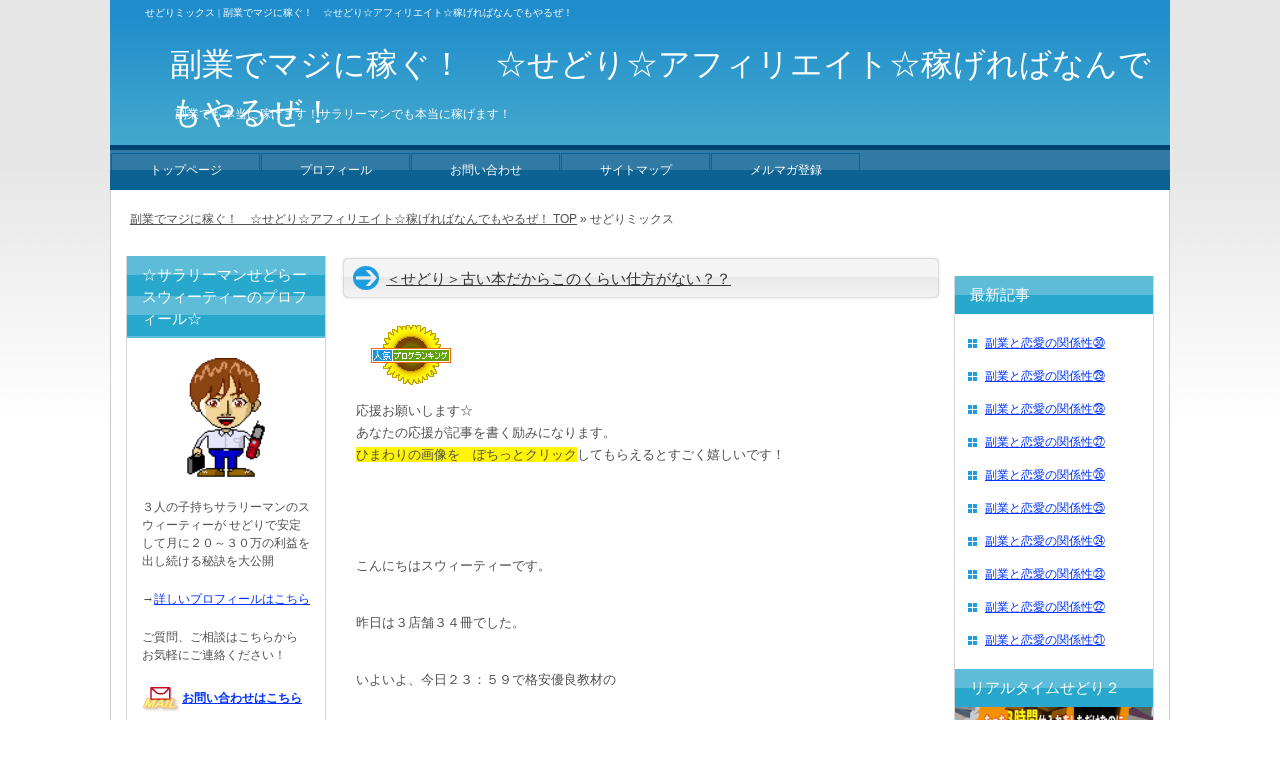

--- FILE ---
content_type: text/html; charset=UTF-8
request_url: http://sweetiedream.com/category/%E3%81%9B%E3%81%A9%E3%82%8A%E3%83%9F%E3%83%83%E3%82%AF%E3%82%B9
body_size: 25241
content:
<?xml version="1.0" encoding="utf-8"?><!DOCTYPE html PUBLIC "-//W3C//DTD XHTML 1.0 Transitional//EN" "http://www.w3.org/TR/xhtml1/DTD/xhtml1-transitional.dtd">
<html xmlns="http://www.w3.org/1999/xhtml" xml:lang="ja" lang="ja">
<head profile="http://gmpg.org/xfn/11">

<meta http-equiv="Content-Type" content="text/html; charset=UTF-8" />
<meta http-equiv="content-style-type" content="text/css" />
<meta http-equiv="Content-Script-Type" content="text/javascript" />

<title>せどりミックス のアーカイブ</title>

<meta name="keywords" content="せどり、せどらー、稼ぐ、電脳せどり、ビームせどり" />

<meta name="description" content="「せどりミックス」のページです。" />

<link rel="stylesheet" href="http://sweetiedream.com/wp-content/themes/blog/style.css" type="text/css" media="all" />
<link rel="alternate" type="application/atom+xml" title="副業でマジに稼ぐ！　☆せどり☆アフィリエイト☆稼げればなんでもやるぜ！ Atom Feed" href="http://sweetiedream.com/feed/atom" />
<link rel="alternate" type="application/rss+xml" title="副業でマジに稼ぐ！　☆せどり☆アフィリエイト☆稼げればなんでもやるぜ！ RSS Feed" href="http://sweetiedream.com/feed" />
<link rel="pingback" href="http://sweetiedream.com/xmlrpc.php" />

<link rel='dns-prefetch' href='//s.w.org' />
<link rel="alternate" type="application/rss+xml" title="副業でマジに稼ぐ！　☆せどり☆アフィリエイト☆稼げればなんでもやるぜ！ &raquo; せどりミックス カテゴリーのフィード" href="http://sweetiedream.com/category/%e3%81%9b%e3%81%a9%e3%82%8a%e3%83%9f%e3%83%83%e3%82%af%e3%82%b9/feed" />
		<script type="text/javascript">
			window._wpemojiSettings = {"baseUrl":"https:\/\/s.w.org\/images\/core\/emoji\/11\/72x72\/","ext":".png","svgUrl":"https:\/\/s.w.org\/images\/core\/emoji\/11\/svg\/","svgExt":".svg","source":{"concatemoji":"http:\/\/sweetiedream.com\/wp-includes\/js\/wp-emoji-release.min.js?ver=4.9.26"}};
			!function(e,a,t){var n,r,o,i=a.createElement("canvas"),p=i.getContext&&i.getContext("2d");function s(e,t){var a=String.fromCharCode;p.clearRect(0,0,i.width,i.height),p.fillText(a.apply(this,e),0,0);e=i.toDataURL();return p.clearRect(0,0,i.width,i.height),p.fillText(a.apply(this,t),0,0),e===i.toDataURL()}function c(e){var t=a.createElement("script");t.src=e,t.defer=t.type="text/javascript",a.getElementsByTagName("head")[0].appendChild(t)}for(o=Array("flag","emoji"),t.supports={everything:!0,everythingExceptFlag:!0},r=0;r<o.length;r++)t.supports[o[r]]=function(e){if(!p||!p.fillText)return!1;switch(p.textBaseline="top",p.font="600 32px Arial",e){case"flag":return s([55356,56826,55356,56819],[55356,56826,8203,55356,56819])?!1:!s([55356,57332,56128,56423,56128,56418,56128,56421,56128,56430,56128,56423,56128,56447],[55356,57332,8203,56128,56423,8203,56128,56418,8203,56128,56421,8203,56128,56430,8203,56128,56423,8203,56128,56447]);case"emoji":return!s([55358,56760,9792,65039],[55358,56760,8203,9792,65039])}return!1}(o[r]),t.supports.everything=t.supports.everything&&t.supports[o[r]],"flag"!==o[r]&&(t.supports.everythingExceptFlag=t.supports.everythingExceptFlag&&t.supports[o[r]]);t.supports.everythingExceptFlag=t.supports.everythingExceptFlag&&!t.supports.flag,t.DOMReady=!1,t.readyCallback=function(){t.DOMReady=!0},t.supports.everything||(n=function(){t.readyCallback()},a.addEventListener?(a.addEventListener("DOMContentLoaded",n,!1),e.addEventListener("load",n,!1)):(e.attachEvent("onload",n),a.attachEvent("onreadystatechange",function(){"complete"===a.readyState&&t.readyCallback()})),(n=t.source||{}).concatemoji?c(n.concatemoji):n.wpemoji&&n.twemoji&&(c(n.twemoji),c(n.wpemoji)))}(window,document,window._wpemojiSettings);
		</script>
		<style type="text/css">
img.wp-smiley,
img.emoji {
	display: inline !important;
	border: none !important;
	box-shadow: none !important;
	height: 1em !important;
	width: 1em !important;
	margin: 0 .07em !important;
	vertical-align: -0.1em !important;
	background: none !important;
	padding: 0 !important;
}
</style>
<link rel='stylesheet' id='contact-form-7-css'  href='http://sweetiedream.com/wp-content/plugins/contact-form-7/includes/css/styles.css?ver=5.0.2' type='text/css' media='all' />
<script type='text/javascript' src='http://sweetiedream.com/wp-includes/js/jquery/jquery.js?ver=1.12.4'></script>
<script type='text/javascript' src='http://sweetiedream.com/wp-includes/js/jquery/jquery-migrate.min.js?ver=1.4.1'></script>
<link rel='https://api.w.org/' href='http://sweetiedream.com/wp-json/' />
<link rel="EditURI" type="application/rsd+xml" title="RSD" href="http://sweetiedream.com/xmlrpc.php?rsd" />
<link rel="wlwmanifest" type="application/wlwmanifest+xml" href="http://sweetiedream.com/wp-includes/wlwmanifest.xml" /> 
<meta name="generator" content="WordPress 4.9.26" />
		<style type="text/css">.recentcomments a{display:inline !important;padding:0 !important;margin:0 !important;}</style>
		<style type="text/css">.broken_link, a.broken_link {
	text-decoration: line-through;
}</style>
<script type="text/javascript">

function addBookmark( title, url )
{
   if ( window.sidebar )
      window.sidebar.addPanel( title, url, "" );

   else if( document.all )
      window.external.AddFavorite( url, title );
}
</script>
<meta name="google-site-verification" content="xK3ubpTcXtHi5o0OY1r6XjIUB75Zf6VhD71-lFkFcQk" />

</head>

<body id="archive" class="c3">

<div id="rap">
<h1>せどりミックス | 副業でマジに稼ぐ！　☆せどり☆アフィリエイト☆稼げればなんでもやるぜ！</h1>

<div id="bigcontent" class="clearfix">
<div id="content-and-side" class="clearfix">
<div id="content">

<!-- ▼ トピックはこのスペースに記載 ここから ▼ -->

<!-- ▲ トピックはこのスペースに記載 ここまで ▲ -->



  <!-- ▼ アーカイブ ここから ▼ -->
  

  <div id="entry-1422" class="post">



	<!-- ▼ コンテンツ ここから ▼ -->
	<h2 class="type1"><a href="http://sweetiedream.com/1422.html" title="＜せどり＞古い本だからこのくらい仕方がない？？">＜せどり＞古い本だからこのくらい仕方がない？？</a></h2>

	<div class="storycontent">
	<p><a href="http://blog.with2.net/link.php?1203534"" target="_blank"><img src="http://image.with2.net/img/banner/m07/br_banner_himawari.gif" width="80" height="60" border="0" alt="人気ブログランキングへ"/></a><br />
応援お願いします☆<br />
あなたの応援が記事を書く励みになります。<br />
<span class="keikou">ひまわりの画像を　ぽちっとクリック</span>してもらえるとすごく嬉しいです！</p>
<p><br class="spacer_" /></p>
<p>こんにちはスウィーティーです。</p>
<p>昨日は３店舗３４冊でした。</p>
<p>いよいよ、今日２３：５９で格安優良教材の</p>
<p><strong>せどりの錬金術師</strong>が値上げになります！！！</p>
<p>検討されているかたは、ぜひ値上げ前に！</p>
<p><script type="text/javascript" src="http://www.infotop.jp/click.js"></script><br />
<a href="http://sedori-renkin.com/han/" onClick="return clickCount(193225, 44677);" class="broken_link">【１４日金曜日２３：５９　大幅値上げ決定！】時給６４２円のフリーターが、１ヶ月目に１０万円以上を稼ぎ出した”禁断”のツール　『<strong>せどりの錬金術師</strong>』の詳細はコチラをクリック！！</a></p>
<p><br class="spacer_" /></p>
<p><br class="spacer_" /></p>
<p>１９９５年発行</p>
<p>まあ目立った破れやシミはないけど</p>
<p>横部のやけやカバーの劣化がある。</p>
<p>ランキング２００００位　定価１２００円　最安値８００円</p>
<p><br class="spacer_" /></p>
<p><span class="dark-blue">発行から１６年経っているし<br />
このくらいのやけ、劣化は仕方ないだろう。<br />
経年数を考えたら良いほうではないか。</span></p>
<p><br class="spacer_" /></p>
<p>確かに正しいのですが</p>
<p>問題は商品を手にしたお客さんが</p>
<p>どう感じるかです。 <a href="http://sweetiedream.com/1422.html#more-1422" class="more-link">→『＜せどり＞古い本だからこのくらい仕方がない？？』の詳細ページへ</a></p>



	<!-- ▲ コンテンツ ここまで ▲ -->



	<!-- ▼ タグ、カテゴリースペース ▼ -->
	<p class="post_metadata">タグ : <a href="http://sweetiedream.com/tag/%e3%81%9b%e3%81%a9%e3%82%8a%e9%8c%ac%e9%87%91%e8%a1%93%e5%b8%ab%e3%80%81%e3%81%9b%e3%81%a9%e3%82%8a%e3%83%9f%e3%83%83%e3%82%af%e3%82%b9%e3%80%81%ef%bd%83%ef%bd%84%e3%81%9b%e3%81%a9%e3%82%8a%e3%80%81" rel="tag">せどり錬金術師、せどりミックス、ＣＤせどり、価格更新ツール</a><br />カテゴリ : <a href="http://sweetiedream.com/category/cd%e3%81%9b%e3%81%a9%e3%82%8a" rel="category tag">CDせどり</a>, <a href="http://sweetiedream.com/category/%e3%81%9b%e3%81%a9%e3%82%8a%e3%81%ae%e7%9c%bc" rel="category tag">せどりの眼</a>, <a href="http://sweetiedream.com/category/%e3%81%9b%e3%81%a9%e3%82%8a%e3%81%ae%e9%8c%ac%e9%87%91%e8%a1%93%e5%b8%ab" rel="category tag">せどりの錬金術師</a>, <a href="http://sweetiedream.com/category/%e3%81%9b%e3%81%a9%e3%82%8a%e3%83%9f%e3%83%83%e3%82%af%e3%82%b9" rel="category tag">せどりミックス</a>, <a href="http://sweetiedream.com/category/%e3%82%a2%e3%83%9e%e3%83%87%e3%82%a6%e3%82%b9%ef%bc%92%e3%83%ac%e3%83%93%e3%83%a5%e3%83%bc%e3%81%a8%e8%b6%85%e8%b1%aa%e8%8f%af%e7%89%b9%e5%85%b8" rel="category tag">アマデウス２レビューと超豪華特典</a>, <a href="http://sweetiedream.com/category/%e5%87%ba%e5%93%81%e3%81%ab%e3%81%a4%e3%81%84%e3%81%a6" rel="category tag">出品について</a>, <a href="http://sweetiedream.com/category/%e5%95%86%e5%93%81%e8%aa%ac%e5%90%8d%e3%81%ab%e3%81%a4%e3%81%84%e3%81%a6" rel="category tag">商品説名について</a>	</p>
	<!-- ▲ タグ、カテゴリーススペース ▲ -->



	<!-- /div .storycontent --></div>



  <!-- /div .post --></div>



  <div id="entry-1420" class="post">



	<!-- ▼ コンテンツ ここから ▼ -->
	<h2 class="type1"><a href="http://sweetiedream.com/1420.html" title="＜せどり＞ヤマトと郵便局を競争させよう！">＜せどり＞ヤマトと郵便局を競争させよう！</a></h2>

	<div class="storycontent">
	<p><a href="http://blog.with2.net/link.php?1203534"" target="_blank"><img src="http://image.with2.net/img/banner/m07/br_banner_himawari.gif" width="80" height="60" border="0" alt="人気ブログランキングへ"/></a><br />
応援お願いします☆<br />
あなたの応援が記事を書く励みになります。<br />
<span class="keikou">ひまわりの画像を　ぽちっとクリック</span>してもらえるとすごく嬉しいです！</p>
<p><br class="spacer_" /></p>
<p>こんにちはスウィーティーです。</p>
<p>昨日は2店舗17冊でした。</p>
<p><br class="spacer_" /></p>
<p>先日発送について記事を書きました⇒<a href="http://sweetiedream.com/1381.html">（コチラ）</a>が</p>
<p>自己発送で<strong>せどり</strong>をされている方は</p>
<p>いろいろ迷っているようですね。</p>
<p>まず間違いないのは</p>
<p>ポツポツでも毎日注文が入るようになったら</p>
<p><span class="keikou">ヤマトでも郵便局でも早めに集荷にしたほうが<br />
良い</span>ということです。</p>
<p><br class="spacer_" /></p>
<p>人によって差はあるにせよ</p>
<p>営業所、窓口に持っていくのに比べると</p>
<p>明らかにメリットがあります。</p>
<p><br class="spacer_" /></p>
<p>あなたの発送数や</p>
<p>担当の営業所の方針により誤差があることと</p>
<p>追跡番号の問題をどう捉えるかにより</p>
<p>どちらもありだと思いますが</p>
<p>１つトライしておいて損のないことがあります。 <a href="http://sweetiedream.com/1420.html#more-1420" class="more-link">→『＜せどり＞ヤマトと郵便局を競争させよう！』の詳細ページへ</a></p>



	<!-- ▲ コンテンツ ここまで ▲ -->



	<!-- ▼ タグ、カテゴリースペース ▼ -->
	<p class="post_metadata">タグ : <a href="http://sweetiedream.com/tag/%e3%81%9b%e3%81%a9%e3%82%8a%e9%8c%ac%e9%87%91%e8%a1%93%e5%b8%ab%e3%80%81%e3%81%9b%e3%81%a9%e3%82%8a%e3%83%9f%e3%83%83%e3%82%af%e3%82%b9%e3%80%81%ef%bd%83%ef%bd%84%e3%81%9b%e3%81%a9%e3%82%8a%e3%80%81" rel="tag">せどり錬金術師、せどりミックス、ＣＤせどり、価格更新ツール</a><br />カテゴリ : <a href="http://sweetiedream.com/category/cd%e3%81%9b%e3%81%a9%e3%82%8a" rel="category tag">CDせどり</a>, <a href="http://sweetiedream.com/category/%e3%81%9b%e3%81%a9%e3%82%8a%e3%81%ae%e7%9c%bc" rel="category tag">せどりの眼</a>, <a href="http://sweetiedream.com/category/%e3%81%9b%e3%81%a9%e3%82%8a%e3%81%ae%e9%8c%ac%e9%87%91%e8%a1%93%e5%b8%ab" rel="category tag">せどりの錬金術師</a>, <a href="http://sweetiedream.com/category/%e3%81%9b%e3%81%a9%e3%82%8a%e3%83%9f%e3%83%83%e3%82%af%e3%82%b9" rel="category tag">せどりミックス</a>, <a href="http://sweetiedream.com/category/%e3%82%a2%e3%83%9e%e3%83%87%e3%82%a6%e3%82%b9%ef%bc%92%e3%83%ac%e3%83%93%e3%83%a5%e3%83%bc%e3%81%a8%e8%b6%85%e8%b1%aa%e8%8f%af%e7%89%b9%e5%85%b8" rel="category tag">アマデウス２レビューと超豪華特典</a>, <a href="http://sweetiedream.com/category/%e7%99%ba%e9%80%81%e3%81%ab%e3%81%a4%e3%81%84%e3%81%a6" rel="category tag">発送について</a>	</p>
	<!-- ▲ タグ、カテゴリーススペース ▲ -->



	<!-- /div .storycontent --></div>



  <!-- /div .post --></div>



  <div id="entry-1414" class="post">



	<!-- ▼ コンテンツ ここから ▼ -->
	<h2 class="type1"><a href="http://sweetiedream.com/1414.html" title="＜せどり＞スウィーティがせどりを通して望む未来">＜せどり＞スウィーティがせどりを通して望む未来</a></h2>

	<div class="storycontent">
	<p><a href="http://blog.with2.net/link.php?1203534"" target="_blank"><img src="http://image.with2.net/img/banner/m07/br_banner_himawari.gif" width="80" height="60" border="0" alt="人気ブログランキングへ"></a><br />
応援お願いします☆<br />
あなたの応援が記事を書く励みになります。<br />
<span class="keikou">ひまわりの画像を　ぽちっとクリック</span>してもらえるとすごく嬉しいです！</p>
<p><br class="spacer_" /></p>
<p>こんにちはスウィーティーです。</p>
<p>昨日は４店舗５１冊でした。</p>
<p>連休休んだのでちょっと気合入れました。</p>
<p>今日は１３冊。</p>
<p>いろいろやることがあり</p>
<p>今日はココまでです。</p>
<p>今日は僕の中での<strong>せどり</strong>の位置づけについて</p>
<p>お話させていただこうと思います。</p>
<p><br class="spacer_" /></p>
<p>前にもお話したことがありますが</p>
<p>僕もすんなりと</p>
<p><strong>せどり</strong>参入⇒成功という道を来たわけではありません。</p>
<p><span class="light-red">ネットビジネスには様々なジャンルに手を<br />
出してきました</span>。（もしくは出しています。）</p>
<p><br class="spacer_" /></p>
<p>その中でも<strong>せどり</strong>は</p>
<p><span class="dark-blue">ある程度の根気は必要ですが<br />
正しいやり方をすれば<br />
非常に再現性の高いビジネスです。</span></p>
<p><br class="spacer_" /></p>
<p>しかし利益が上がってきても</p>
<p>仕入れ、発送等やるべきことは</p>
<p>常にあるので</p>
<p><span class="dark-blue">不労所得にあたる部分は少ないと</span>いう</p>
<p>現実もあります。</p>
<p><br class="spacer_" /></p>
<p>僕の中ではせどりで資金を毎月安定して得て</p>
<p>その余剰資金でさらに高みを目指し</p>
<p>新たなビジネスに繋げていくという</p>
<p>確固たるビジョンが常にあります。</p>
<p><br class="spacer_" /></p>
<p><span class="light-red">このネットビジネスの世界では情報が氾濫していて<br />
１発狙って、１発で当てるのはなかなか難しいです。</span></p>
<p><span class="keikou">しかし何発外しても、その後１発デカイのを当てれば<br />
成功者になれる可能性を秘めています。</span></p>
<p><br class="spacer_" /></p>
<p><span class="keikou">問題はそこに辿り着くまでに資金が枯渇しないかどうか</span>です。</p>
<p>その資金源としてせどりは</p>
<p>毎月安定した収入を生んでくれます。</p>
<p>もちろん僕も</p>
<p>毎月、妻、子供に苦労させないためにという面も</p>
<p>大きいのは事実です。</p>
<p><br class="spacer_" /></p>
<p>しかしその先には</p>
<p>独立して、様々なことに縛られることなく</p>
<p>生きていくという希望があります。</p>
<p><br class="spacer_" /></p>
<p><span class="dark-blue">せどりはそのシンプルさゆえに参入者も多いですが<br />
すぐに諦めて止めていく人も多いので<br />
飽和はしないと思います。</span></p>
<p><br class="spacer_" /></p>
<p><strong>せどり</strong>での安定収入をゴールとされている方も</p>
<p>通過点と考えている方も</p>
<p><span class="keikou">とにかく動かないことには何も始まりません</span>。</p>
<p>壁に遭遇して先に進めなくなったら</p>
<p>諦めてしまう前にスウィーティーにご相談くださいね。</p>
<p>きっとまだ光は消えていないですよ。</p>
<p><br class="spacer_" /></p>
<p><span class="dark-blue">★ちょっとおもしろいものを見つけてしまいました。</p>
<p>久しぶりに自腹で購入して</p>
<p>読んでみたいと思います。</p>
<p>純粋なせどりとはちょっと外れるので</p>
<p>何かのついでにまたお話ししたいと思います。</p>
<p>正直久々これいけるかもって興奮しています。</p>
<p>でもしっかり読んで実践して</p>
<p>問題があればダメだったって報告しますね。</span></p>
<p>☆　　　　　☆　　　　　☆　　　　　☆</p>
<p>☆特に<strong>せどり</strong>を始めてみたいなという方</p>
<p>出品ツール及び価格更新ツールが</p>
<p>欲しい方にはおススメです！</p>
<p><script type="text/javascript" src="http://www.infotop.jp/click.js"></script><br />
<a href="http://sedori-renkin.com/han/" onClick="return clickCount(193225, 44677);" class="broken_link">【値上げ決定！】時給６４２円のフリーターが、１ヶ月目に１０万円以上を稼ぎ出した”禁断”のツール　『せどりの錬金術師』の詳細はコチラをクリック！！</a></p>
<p class="font-16"><span class="keikou">☆１７日０時販売停止！！！<br />
せどりミックス</span></p>
<p>いよいよ販売停止が近づいています。<br />
ここに書いてあるジャンルでの<br />
<strong>ＣＤせどり</strong>は効果は<br />
間違いありませんよ。<br />
スウィーティーのおススメ　独特の視点から<br />
ＣＤせどり未開拓分野をえぐる<br />
<a href="http://sweetiedream.com/sedori.mix/">ＣＤ教材は　せどりミックスレビューは<br />
こちらをクリック！！</a></p>
<p>☆当サイト売り上げＮＯ１ツール</p>
<p>アマデウス２</p>
<p>僕もこのツールを使い</p>
<p>ブックオフの閉店後でも</p>
<p>仕入れに行けない日でも</p>
<p>パソコンの前で仕入れしています。</p>
<p>店舗せどりと組み合わせると</p>
<p>月の売り上げが安定しますよ。</p>
<p>スーパー電脳せどりツール</p>
<p>アマデウス２のスウィーティーのレビューはこちら<br />
↓　　　　↓　　　　↓<br />
http://sweetiedream.com/amadeus/<br />
　</p>
<p>☆本物の<strong>せどり</strong>の実力</p>
<p>目利きを鍛えたいなら</p>
<p>せどりの眼は必須のアイテムです。</p>
<p>サポートはなくなりましたが</p>
<p>その代わりのコンテンツも</p>
<p>かなり充実していますし</p>
<p>当サイトでの購入者さまには</p>
<p>スウィーティーのサポートがついてます！</p>
<p>やはり稼いでいる方の保有率が非常に高い</p>
<p>鉄板のせどり教材です。</p>
<p><a href="http://sweetiedream.com/sedorinome/">＜せどりの眼＞のスウィーティーのレビューはこちら</a></p>
<p><a href="http://blog.with2.net/link.php?1203534"" target="_blank"><img src="http://image.with2.net/img/banner/m07/br_banner_himawari.gif" width="80" height="60" border="0" alt="人気ブログランキングへ"></a><br />
応援お願いします☆<br />
あなたの応援が記事を書く励みになります。<br />
<span class="keikou">ひまわりの画像を　ぽちっとクリック</span>してもらえるとすごく嬉しいです！</p>



	<!-- ▲ コンテンツ ここまで ▲ -->



	<!-- ▼ タグ、カテゴリースペース ▼ -->
	<p class="post_metadata">タグ : <a href="http://sweetiedream.com/tag/%e3%81%9b%e3%81%a9%e3%82%8a%e9%8c%ac%e9%87%91%e8%a1%93%e5%b8%ab%e3%80%81%e3%81%9b%e3%81%a9%e3%82%8a%e3%83%9f%e3%83%83%e3%82%af%e3%82%b9%e3%80%81%ef%bd%83%ef%bd%84%e3%81%9b%e3%81%a9%e3%82%8a%e3%80%81" rel="tag">せどり錬金術師、せどりミックス、ＣＤせどり、価格更新ツール</a><br />カテゴリ : <a href="http://sweetiedream.com/category/cd%e3%81%9b%e3%81%a9%e3%82%8a" rel="category tag">CDせどり</a>, <a href="http://sweetiedream.com/category/%e3%81%9b%e3%81%a9%e3%82%8a%e3%81%ae%e7%9c%bc" rel="category tag">せどりの眼</a>, <a href="http://sweetiedream.com/category/%e3%81%9b%e3%81%a9%e3%82%8a%e3%81%ae%e9%8c%ac%e9%87%91%e8%a1%93%e5%b8%ab" rel="category tag">せどりの錬金術師</a>, <a href="http://sweetiedream.com/category/%e3%81%9b%e3%81%a9%e3%82%8a%e3%83%9f%e3%83%83%e3%82%af%e3%82%b9" rel="category tag">せどりミックス</a>, <a href="http://sweetiedream.com/category/%e3%82%a2%e3%83%9e%e3%83%87%e3%82%a6%e3%82%b9%ef%bc%92%e3%83%ac%e3%83%93%e3%83%a5%e3%83%bc%e3%81%a8%e8%b6%85%e8%b1%aa%e8%8f%af%e7%89%b9%e5%85%b8" rel="category tag">アマデウス２レビューと超豪華特典</a>	</p>
	<!-- ▲ タグ、カテゴリーススペース ▲ -->



	<!-- /div .storycontent --></div>



  <!-- /div .post --></div>



  <div id="entry-1408" class="post">



	<!-- ▼ コンテンツ ここから ▼ -->
	<h2 class="type1"><a href="http://sweetiedream.com/1408.html" title="＜せどり＞せどりの仕入れ実例です">＜せどり＞せどりの仕入れ実例です</a></h2>

	<div class="storycontent">
	<p><a href="http://blog.with2.net/link.php?1203534"" target="_blank"><img src="http://image.with2.net/img/banner/m07/br_banner_himawari.gif" width="80" height="60" border="0" alt="人気ブログランキングへ"/></a><br />
応援お願いします☆<br />
あなたの応援が記事を書く励みになります。<br />
<span class="keikou">ひまわりの画像を　ぽちっとクリック</span>してもらえるとすごく嬉しいです！</p>
<p><br class="spacer_" /></p>
<p>こんにちはスウィーティーです。</p>
<p>今日は実例いきましょう。</p>
<p>・<a href="http://www.amazon.co.jp/gp/product/4641122350">ミクロ経済学入門―需要、供給、市場 (有斐閣アルマ) [単行本]<br />
成生 達彦 (著) </a></p>
<p>このイメージ良く見ますよね？</p>
<p>新書でも　有斐閣アルマのものは</p>
<p>価格が残っていれば</p>
<p>間違いなく需要があります。</p>
<p>・<a href="http://www.amazon.co.jp/gp/product/4816339175">図解雑学 音のしくみ [単行本]<br />
中村 健太郎 (著) </a></p>
<p>図解　雑学シリーズはやはりテーマに</p>
<p>稀少性があるのもあり <a href="http://sweetiedream.com/1408.html#more-1408" class="more-link">→『＜せどり＞せどりの仕入れ実例です』の詳細ページへ</a></p>



	<!-- ▲ コンテンツ ここまで ▲ -->



	<!-- ▼ タグ、カテゴリースペース ▼ -->
	<p class="post_metadata">タグ : <a href="http://sweetiedream.com/tag/%e3%81%9b%e3%81%a9%e3%82%8a%e9%8c%ac%e9%87%91%e8%a1%93%e5%b8%ab%e3%80%81%e3%81%9b%e3%81%a9%e3%82%8a%e3%83%9f%e3%83%83%e3%82%af%e3%82%b9%e3%80%81%ef%bd%83%ef%bd%84%e3%81%9b%e3%81%a9%e3%82%8a%e3%80%81" rel="tag">せどり錬金術師、せどりミックス、ＣＤせどり、価格更新ツール</a><br />カテゴリ : <a href="http://sweetiedream.com/category/cd%e3%81%9b%e3%81%a9%e3%82%8a" rel="category tag">CDせどり</a>, <a href="http://sweetiedream.com/category/%e3%81%9b%e3%81%a9%e3%82%8a%e3%81%ae%e7%9c%bc" rel="category tag">せどりの眼</a>, <a href="http://sweetiedream.com/category/%e3%81%9b%e3%81%a9%e3%82%8a%e3%81%ae%e9%8c%ac%e9%87%91%e8%a1%93%e5%b8%ab" rel="category tag">せどりの錬金術師</a>, <a href="http://sweetiedream.com/category/%e3%81%9b%e3%81%a9%e3%82%8a%e3%83%9f%e3%83%83%e3%82%af%e3%82%b9" rel="category tag">せどりミックス</a>, <a href="http://sweetiedream.com/category/%e6%b3%a8%e7%9b%ae%e3%81%ae%e5%95%86%e5%93%81" rel="category tag">注目の商品</a>	</p>
	<!-- ▲ タグ、カテゴリーススペース ▲ -->



	<!-- /div .storycontent --></div>



  <!-- /div .post --></div>



  <div id="entry-1406" class="post">



	<!-- ▼ コンテンツ ここから ▼ -->
	<h2 class="type1"><a href="http://sweetiedream.com/1406.html" title="＜せどり＞薄利多売は悪？">＜せどり＞薄利多売は悪？</a></h2>

	<div class="storycontent">
	<p><a href="http://blog.with2.net/link.php?1203534"" target="_blank"><img src="http://image.with2.net/img/banner/m07/br_banner_himawari.gif" width="80" height="60" border="0" alt="人気ブログランキングへ"></a><br />
応援お願いします☆<br />
あなたの応援が記事を書く励みになります。<br />
<span class="keikou">ひまわりの画像を　ぽちっとクリック</span>してもらえるとすごく嬉しいです！</p>
<p><br class="spacer_" /></p>
<p>こんにちはスウィーティーです。</p>
<p>この連休は家族での予定がいろいろあって</p>
<p>仕入れは厳しいかな。</p>
<p>昨日は１店舗３冊でした。</p>
<p>ただアマゾンランク４桁で</p>
<p>２０００円付いているのもあったので</p>
<p>まあ良いとしましょう。</p>
<p><br class="spacer_" /></p>
<p>さてＷebでは<strong>せどり</strong>における</p>
<p><span class="dark-blue">薄利多売</span>をこき下ろす記事が</p>
<p>よく見られます。</p>
<p><br class="spacer_" /></p>
<p>実際にはどうなのでしょうか？</p>
<p><span class="dark-blue">僕の見解を２つの立場からお話ししますね。</span></p>
<p><br class="spacer_" /></p>
<p>１つはビジネスとしてやっていく以上</p>
<p>多少泥臭いイメージのある<strong>せどり</strong>でも</p>
<p>やはり<span class="dark-blue">利益額や売り上げ冊数</span>のみならず</p>
<p><span class="keikou">利益率</span>を上げる努力を怠ってはいけないと思います。</p>
<p><br class="spacer_" /></p>
<p>ネットビジネスはその多くは</p>
<p>１時間働いたらいくらと決まっているわけではありません。</p>
<p>そういった給与体系がイヤで</p>
<p>この世界に飛び込んだ方や</p>
<p>興味を持っている方もいるでしょう。</p>
<p>「～さんの旦那さん　</p>
<p>月収～十万だって。。うらやましい」</p>
<p>⇒ざっと計算したら、なんてことはない。</p>
<p>それだけ残業で身をすり減らして</p>
<p>働いているだけ。</p>
<p>時給に換算したらちょっと良いバイトくらいの時給。</p>
<p><br class="spacer_" /></p>
<p>僕はこれをすごいとは思いません。</p>
<p>身をすり減らした代償として</p>
<p>もらって当然だからです。</p>
<p><br class="spacer_" /></p>
<p><strong>せどり</strong>を実践しているあなたは</p>
<p><span class="keikou">利益率</span>を上げることが出来るのです。</p>
<p>とりあえずは日、週、月単位でも良いですから</p>
<p>１冊あたりの利益率を計算してみると良いでしょう。</p>
<p><br class="spacer_" /></p>
<p><br class="spacer_" /></p>
<p>他方で、背に腹は変えられない一面もあります。</p>
<p>家計が苦しい、子供のために、彼女のため&#8230;.etc</p>
<p>なんとしてもお金が必要な方も多いでしょう。</p>
<p>その手段があるなら薄利多売だって良いじゃないですか？</p>
<p>他人に批判されても</p>
<p>あなたが、あなたの大切な人が幸せを感じられれば</p>
<p>正解だと思います。</p>
<p><br class="spacer_" /></p>
<p>僕の結論は</p>
<p>薄利多売だって立派なビジネスです。</p>
<p>あなたは<span class="keikou">現状を把握した上で<br />
常に現状からの利益率の向上を計りながら<br />
日々の売り上げを上げていければ<br />
薄利多売もありだと思っています。</span></p>
<p><script type="text/javascript" src="http://www.infotop.jp/click.js"></script><br />
<a href="http://sedori-renkin.com/han/" onClick="return clickCount(193225, 44677);" class="broken_link">【値上げ決定！】時給６４２円のフリーターが、１ヶ月目に１０万円以上を稼ぎ出した”禁断”のツール　『せどりの錬金術師』の詳細はコチラをクリック！！</a></p>
<p class="font-16"><span class="keikou">１７日０時販売停止！！！<br />
せどりミックス</span></p>
<p>最近このノウハウを利用して</p>
<p>CD　５００円⇒７２００円なんて売り上げ実績がありました。</p>
<p>地味にはほかにも多数成果は出ていますが</p>
<p>このノウハウだとこんなお宝も発掘できますね。</p>
<p>スウィーティーのおススメ　独特の視点から<br />
ＣＤせどり未開拓分野をえぐる<br />
<a href="http://sweetiedream.com/sedori.mix/">ＣＤ教材は　せどりミックスレビューは<br />
こちらをクリック！！</a></p>
<p>本物のせどりの実力</p>
<p>目利きを鍛えたいなら</p>
<p>せどりの眼は必須のアイテムです。</p>
<p>サポートはなくなりましたが</p>
<p>その代わりのコンテンツも</p>
<p>かなり充実していますし</p>
<p>当サイトでの購入者さまには</p>
<p>スウィーティーのサポートがついてます！</p>
<p>やはり稼いでいる方の保有率が非常に高い</p>
<p>鉄板のせどり教材です。</p>
<p><a href="http://sweetiedream.com/sedorinome/">＜せどりの眼＞のスウィーティーのレビューはこちら</a></p>
<p><a href="http://blog.with2.net/link.php?1203534"" target="_blank"><img src="http://image.with2.net/img/banner/m07/br_banner_himawari.gif" width="80" height="60" border="0" alt="人気ブログランキングへ"></a><br />
応援お願いします☆<br />
あなたの応援が記事を書く励みになります。<br />
<span class="keikou">ひまわりの画像を　ぽちっとクリック</span>してもらえるとすごく嬉しいです！</p>



	<!-- ▲ コンテンツ ここまで ▲ -->



	<!-- ▼ タグ、カテゴリースペース ▼ -->
	<p class="post_metadata">タグ : <a href="http://sweetiedream.com/tag/%e3%81%9b%e3%81%a9%e3%82%8a%e3%83%9f%e3%83%83%e3%82%af%e3%82%b9%e3%80%81%e3%81%9b%e3%81%a9%e3%82%8a%e9%8c%ac%e9%87%91%e8%a1%93%e5%b8%ab%e3%80%81%e9%9b%bb%e8%84%b3%e3%81%9b%e3%81%a9%e3%82%8a%e3%80%81" rel="tag">せどりミックス、せどり錬金術師、電脳せどり、ビームせどり、</a><br />カテゴリ : <a href="http://sweetiedream.com/category/cd%e3%81%9b%e3%81%a9%e3%82%8a" rel="category tag">CDせどり</a>, <a href="http://sweetiedream.com/category/%e3%81%9b%e3%81%a9%e3%82%8a%e3%81%ae%e7%9c%bc" rel="category tag">せどりの眼</a>, <a href="http://sweetiedream.com/category/%e3%81%9b%e3%81%a9%e3%82%8a%e3%81%ae%e9%8c%ac%e9%87%91%e8%a1%93%e5%b8%ab" rel="category tag">せどりの錬金術師</a>, <a href="http://sweetiedream.com/category/%e3%81%9b%e3%81%a9%e3%82%8a%e3%83%9f%e3%83%83%e3%82%af%e3%82%b9" rel="category tag">せどりミックス</a>, <a href="http://sweetiedream.com/category/%e4%bb%95%e5%85%a5%e3%82%8c%e3%81%ab%e3%81%a4%e3%81%84%e3%81%a6" rel="category tag">仕入れについて</a>	</p>
	<!-- ▲ タグ、カテゴリーススペース ▲ -->



	<!-- /div .storycontent --></div>



  <!-- /div .post --></div>



  <div id="entry-1400" class="post">



	<!-- ▼ コンテンツ ここから ▼ -->
	<h2 class="type1"><a href="http://sweetiedream.com/1400.html" title="＜せどり＞目利き～棚を見るときにどこに注目するか～">＜せどり＞目利き～棚を見るときにどこに注目するか～</a></h2>

	<div class="storycontent">
	<p><a href="http://blog.with2.net/link.php?1203534"" target="_blank"><img src="http://image.with2.net/img/banner/m07/br_banner_himawari.gif" width="80" height="60" border="0" alt="人気ブログランキングへ"/></a><br />
応援お願いします☆<br />
あなたの応援が記事を書く励みになります。<br />
<span class="keikou">ひまわりの画像を　ぽちっとクリック</span>してもらえるとすごく嬉しいです！</p>
<p><br class="spacer_" /></p>
<p>こんにちはスウィーティーです。</p>
<p>昨日は３店舗３２冊でした。</p>
<p>今日は<strong>せどり</strong>の目利きについて。</p>
<p>目利きにもいろいろありますが</p>
<p>今日は単純に<span class="dark-blue">棚のどんな本に注目するか</span>という</p>
<p>単純な意味での目利きについてです。</p>
<p><br class="spacer_" /></p>
<p>数多く検索していくうちにわかってくるのですが</p>
<p>下記のような観点で覚えていきましょう。</p>
<p><br class="spacer_" /></p>
<p>①　<span class="keikou">タイトル</span></p>
<p>明らかに鉄板ものですね。</p>
<p>この種のものは増刷、改訂等されない限り</p>
<p>需要＞供給の関係は</p>
<p>あまり変わらないので覚えておくと良いですね。 <a href="http://sweetiedream.com/1400.html#more-1400" class="more-link">→『＜せどり＞目利き～棚を見るときにどこに注目するか～』の詳細ページへ</a></p>



	<!-- ▲ コンテンツ ここまで ▲ -->



	<!-- ▼ タグ、カテゴリースペース ▼ -->
	<p class="post_metadata">タグ : <a href="http://sweetiedream.com/tag/%e3%81%9b%e3%81%a9%e3%82%8a%e3%83%9f%e3%83%83%e3%82%af%e3%82%b9%e3%80%81%e3%81%9b%e3%81%a9%e3%82%8a%e9%8c%ac%e9%87%91%e8%a1%93%e5%b8%ab%e3%80%81%e9%9b%bb%e8%84%b3%e3%81%9b%e3%81%a9%e3%82%8a%e3%80%81" rel="tag">せどりミックス、せどり錬金術師、電脳せどり、ビームせどり、</a><br />カテゴリ : <a href="http://sweetiedream.com/category/cd%e3%81%9b%e3%81%a9%e3%82%8a" rel="category tag">CDせどり</a>, <a href="http://sweetiedream.com/category/%e3%81%9b%e3%81%a9%e3%82%8a%e3%81%ae%e7%9c%bc" rel="category tag">せどりの眼</a>, <a href="http://sweetiedream.com/category/%e3%81%9b%e3%81%a9%e3%82%8a%e3%81%ae%e9%8c%ac%e9%87%91%e8%a1%93%e5%b8%ab" rel="category tag">せどりの錬金術師</a>, <a href="http://sweetiedream.com/category/%e3%81%9b%e3%81%a9%e3%82%8a%e3%83%9f%e3%83%83%e3%82%af%e3%82%b9" rel="category tag">せどりミックス</a>, <a href="http://sweetiedream.com/category/%e6%9c%aa%e5%88%86%e9%a1%9e" rel="category tag">未分類</a>, <a href="http://sweetiedream.com/category/%e7%9b%ae%e5%88%a9%e3%81%8d%e3%81%ab%e3%81%a4%e3%81%84%e3%81%a6" rel="category tag">目利きについて</a>	</p>
	<!-- ▲ タグ、カテゴリーススペース ▲ -->



	<!-- /div .storycontent --></div>



  <!-- /div .post --></div>



  <div id="entry-1389" class="post">



	<!-- ▼ コンテンツ ここから ▼ -->
	<h2 class="type1"><a href="http://sweetiedream.com/1389.html" title="＜せどり＞格安せどり教材　せどりの錬金術師レビュー">＜せどり＞格安せどり教材　せどりの錬金術師レビュー</a></h2>

	<div class="storycontent">
	<p><a href="http://blog.with2.net/link.php?1203534"" target="_blank"><img src="http://image.with2.net/img/banner/m07/br_banner_himawari.gif" width="80" height="60" border="0" alt="人気ブログランキングへ"/></a><br />
応援お願いします☆<br />
あなたの応援が記事を書く励みになります。<br />
<span class="keikou">ひまわりの画像を　ぽちっとクリック</span>してもらえるとすごく嬉しいです！</p>
<p><br class="spacer_" /></p>
<p>こんにちは、スウィーティーです。</p>
<p>昨日は１店舗１８冊でした。</p>
<p>さて</p>
<p class="font-16">昨日予告した教材「せどりの錬金術師」</p>
<p>です。</p>
<p><br class="spacer_" /></p>
<p>まず　<span class="keikou">安い！！！</span>でしょう。</p>
<p>安価で盛りだくさんのお得教材と言えるでしょう。</p>
<p>しかし深くはないです。</p>
<p><span class="light-red">既にある程度せどりをやっている方で<br />
出品ツール及び価格更新ツールを持っている方は<br />
スルーで結構です。<br />
</span></p>
<p><br class="spacer_" /></p>
<p>せどりの錬金術師の対象は <a href="http://sweetiedream.com/1389.html#more-1389" class="more-link">→『＜せどり＞格安せどり教材　せどりの錬金術師レビュー』の詳細ページへ</a></p>



	<!-- ▲ コンテンツ ここまで ▲ -->



	<!-- ▼ タグ、カテゴリースペース ▼ -->
	<p class="post_metadata">タグ : <a href="http://sweetiedream.com/tag/%e3%81%9b%e3%81%a9%e3%82%8a%e9%8c%ac%e9%87%91%e8%a1%93%e5%b8%ab%e3%80%81%e3%81%9b%e3%81%a9%e3%82%8a%e3%83%9f%e3%83%83%e3%82%af%e3%82%b9%e3%80%81%ef%bd%83%ef%bd%84%e3%81%9b%e3%81%a9%e3%82%8a%e3%80%81" rel="tag">せどり錬金術師、せどりミックス、ＣＤせどり、価格更新ツール</a><br />カテゴリ : <a href="http://sweetiedream.com/category/cd%e3%81%9b%e3%81%a9%e3%82%8a" rel="category tag">CDせどり</a>, <a href="http://sweetiedream.com/category/%e3%81%9b%e3%81%a9%e3%82%8a%e3%81%ae%e9%8c%ac%e9%87%91%e8%a1%93%e5%b8%ab" rel="category tag">せどりの錬金術師</a>, <a href="http://sweetiedream.com/category/%e3%81%9b%e3%81%a9%e3%82%8a%e3%83%9f%e3%83%83%e3%82%af%e3%82%b9" rel="category tag">せどりミックス</a>, <a href="http://sweetiedream.com/category/%e6%9c%aa%e5%88%86%e9%a1%9e" rel="category tag">未分類</a>	</p>
	<!-- ▲ タグ、カテゴリーススペース ▲ -->



	<!-- /div .storycontent --></div>



  <!-- /div .post --></div>



  <div id="entry-1386" class="post">



	<!-- ▼ コンテンツ ここから ▼ -->
	<h2 class="type1"><a href="http://sweetiedream.com/1386.html" title="＜せどり＞今日はせどりの実例を！">＜せどり＞今日はせどりの実例を！</a></h2>

	<div class="storycontent">
	<p><a href="http://blog.with2.net/link.php?1203534"" target="_blank"><img src="http://image.with2.net/img/banner/m07/br_banner_himawari.gif" width="80" height="60" border="0" alt="人気ブログランキングへ"></a><br />
応援お願いします☆<br />
あなたの応援が記事を書く励みになります。<br />
<span class="keikou">ひまわりの画像を　ぽちっとクリック</span>してもらえるとすごく嬉しいです！</p>
<p><br class="spacer_" /></p>
<p>こんにちは、スウィーティーです。</p>
<p>昨日は２店舗１６冊でした。</p>
<p>今日は<strong>せどり</strong>実例いきましょう。</p>
<p>・<a href="http://www.amazon.co.jp/gp/product/4105197029">センス・オブ・ワンダー [単行本]<br />
</a><br />
レイチェル・L. カーソン (著)</p>
<p>これは鉄板ですが</p>
<p>レイチェル・L. カーソン の著書は</p>
<p>ランキングが低くても確実に需要があります。</p>
<p>・<a href="http://www.amazon.co.jp/gp/product/4408395846">人生計画の立て方 [単行本]</a></p>
<p>本多 静六</p>
<p>同じパターンですが、本多 静六さんは</p>
<p>覚えておいて損はないですよ。</p>
<p><a href="http://www.amazon.co.jp/gp/product/4478372632">・明日を支配するもの―21世紀のマネジメント革命 [単行本]<br />
</a><br />
P.F. ドラッカー</p>
<p>鉄板過ぎてつまらないかな。。。</p>
<p>明日を支配するものも</p>
<p>ドラッカーも超鉄板ですね。</p>
<p>・<a href="http://www.amazon.co.jp/gp/product/4344003608">最初の一言をどうかけるか?―なぜか「モテる人」、出会いの話術 [単行本]</a></p>
<p>草加 大介</p>
<p>なんか売れそうもないでしょ？（失礼）</p>
<p>この「モテる」って言葉が入ると鉄板じゃなくても</p>
<p>結構価格も残っていて需要があるものがあったりします。</p>
<p>世の男の考える事は皆同じらしいです。（笑）</p>
<p>・<a href="http://www.amazon.co.jp/gp/product/4495567217">魔法の質問50―あなたの適職が90分でわかる (DO BOOKS) [単行本]<br />
滝本 新 (著) </a></p>
<p>こういうのは人気ありますね。</p>
<p>質問やテストで性格、相性がわかる！ってやつ。</p>
<p>ただあまり古いと厳しいですが。。</p>
<p>タイトルの稀少性にも注目ですね。</p>
<p>・<a href="http://www.amazon.co.jp/gp/product/4845405865">すべてはモテるためである (ムックセレクト) [新書]</a></p>
<p>二村 ヒトシ (著) </p>
<p>これも「モテる」ですね。</p>
<p><br class="spacer_" /></p>
<p>著書、著者、キーワード、ジャンルといろんな観点からの</p>
<p>目利きを付けていくと</p>
<p>今後どう取り巻く環境が変わってもきっと</p>
<p>生き抜いていけるでしょう。</p>
<p><br class="spacer_" /></p>
<p class="font-16">さてちょっとおもしろいものを見つけました。<br />
せどりの激安マニュアル＆ツールです。</p>
<p>内容を見て（良くても悪くても）近日中にご紹介しますね。</p>
<p>まだこれから見ますのでお待ちくださいね。</p>
<p><br class="spacer_" /></p>
<p class="font-16">１７日０時販売停止！！！<br />
せどりミックス</p>
<p>最近このノウハウを利用して</p>
<p>CD　５００円⇒７２００円なんて売り上げ実績がありました。</p>
<p>地味にはほかにも多数成果は出ていますが</p>
<p>このノウハウだとこんなお宝も発掘できますね。</p>
<p>スウィーティーのおススメ　独特の視点から<br />
ＣＤせどり未開拓分野をえぐる<br />
<a href="http://sweetiedream.com/sedori.mix/">ＣＤ教材は　せどりミックスレビューは<br />
こちらをクリック！！</a></p>
<p>本物のせどりの実力</p>
<p>目利きを鍛えたいなら</p>
<p>せどりの眼は必須のアイテムです。</p>
<p>サポートはなくなりましたが</p>
<p>その代わりのコンテンツも</p>
<p>かなり充実していますし</p>
<p>当サイトでの購入者さまには</p>
<p>スウィーティーのサポートがついてます！</p>
<p>やはり稼いでいる方の保有率が非常に高い</p>
<p>鉄板のせどり教材です。</p>
<p><a href="http://sweetiedream.com/sedorinome/">＜せどりの眼＞のスウィーティーのレビューはこちら</a></p>



	<!-- ▲ コンテンツ ここまで ▲ -->



	<!-- ▼ タグ、カテゴリースペース ▼ -->
	<p class="post_metadata">タグ : <a href="http://sweetiedream.com/tag/%e3%81%9b%e3%81%a9%e3%82%8a%e3%83%9f%e3%83%83%e3%82%af%e3%82%b9%e3%80%81%e3%81%9b%e3%81%a9%e3%82%8a%e3%80%81%e4%bb%95%e5%85%a5%e3%82%8c%e3%80%81%ef%bd%83%ef%bd%84%e3%81%9b%e3%81%a9%e3%82%8a" rel="tag">せどりミックス、せどり、仕入れ、ＣＤせどり</a><br />カテゴリ : <a href="http://sweetiedream.com/category/cd%e3%81%9b%e3%81%a9%e3%82%8a" rel="category tag">CDせどり</a>, <a href="http://sweetiedream.com/category/%e3%81%9b%e3%81%a9%e3%82%8a%e3%81%ae%e7%9c%bc" rel="category tag">せどりの眼</a>, <a href="http://sweetiedream.com/category/%e3%81%9b%e3%81%a9%e3%82%8a%e3%83%9f%e3%83%83%e3%82%af%e3%82%b9" rel="category tag">せどりミックス</a>, <a href="http://sweetiedream.com/category/%e6%b3%a8%e7%9b%ae%e3%81%ae%e5%95%86%e5%93%81" rel="category tag">注目の商品</a>	</p>
	<!-- ▲ タグ、カテゴリーススペース ▲ -->



	<!-- /div .storycontent --></div>



  <!-- /div .post --></div>



  <div id="entry-1381" class="post">



	<!-- ▼ コンテンツ ここから ▼ -->
	<h2 class="type1"><a href="http://sweetiedream.com/1381.html" title="＜せどり＞特別ゆうメール　登場！！　">＜せどり＞特別ゆうメール　登場！！　</a></h2>

	<div class="storycontent">
	<p><a href="http://blog.with2.net/link.php?1203534"" target="_blank"><img src="http://image.with2.net/img/banner/m07/br_banner_himawari.gif" width="80" height="60" border="0" alt="人気ブログランキングへ"></a><br />
応援お願いします☆<br />
あなたの応援が記事を書く励みになります。<br />
<span class="keikou">ひまわりの画像を　ぽちっとクリック</span>してもらえるとすごく嬉しいです！</p>
<p><br class="spacer_" /></p>
<p>こんにちは、スウィーティーです。</p>
<p>昨日は３店舗４７冊でした。</p>
<p><br class="spacer_" /></p>
<p>さて今日は発送について少しお話していきましょう。</p>
<p>実は当ブログの読者さんからも</p>
<p>「<span class="dark-blue">郵便局のゆうメール安くていいよ。</span>」なんてお話を聞いていたのですが</p>
<p>現在サービスとして正式にも始まっているようです。</p>
<p>「<span class="keikou">特別ゆうメール</span>」なるもので</p>
<p><span class="dark-blue">年間１０００通以上（少ない場合は応相談らしいです）出していれば<br />
特別料金で引き受けてくれるらしいです。<br />
</span><br />
その料金は差出数等で交渉次第らしいですが</p>
<p>５００ｇまでは　７７円/通が適用になっているケースもあるらしいです。</p>
<p><br class="spacer_" /></p>
<p>メール便の　～１ｃｍ　８０円　　～２ｃｍ　１６０円を考えると</p>
<p>安いですよね。</p>
<p>メール便でまあまあ良心的な営業所で</p>
<p>１冊平均１００円くらいで出せているとしても</p>
<p>年間１０００通で２３０００円の差額。</p>
<p>５０００通出す方なら（１４冊/日弱）１１５０００円も違ってきます。</p>
<p><br class="spacer_" /></p>
<p>あとは<span class="keikou">追跡番号の問題</span>ですね。</p>
<p>ある程度売り上げが安定してくると</p>
<p>やはり、たまに「届きません」と苦情がきます。</p>
<p>原因は主に３パターン。</p>
<p>①．実際は届いているが</p>
<p>　他の郵便物に紛れていたり</p>
<p>家族が受け取っていて渡されていない。</p>
<p>②．お客さんが登録している住所が</p>
<p>　不備、間違っている又は転居等により</p>
<p>　持ち戻りで返送途中である。</p>
<p>③．出し忘れ。</p>
<p><br class="spacer_" /></p>
<p>③は論外として</p>
<p>①、②はどちらもヤマトのホームページより</p>
<p>現状が確認できますので</p>
<p>すぐに画面をキャプチャーしてお客さんに送り</p>
<p>その上で調査及び対応するとメールすれば</p>
<p>少なくともこちらに落ち度がないことと</p>
<p>真摯に対応するつもりであることを</p>
<p>迅速に伝えることができます。</p>
<p><br class="spacer_" /></p>
<p>ゆうメールだと追跡番号がないので</p>
<p>始めの対応は「間違いなく出しているつもりですが調査してみます。」</p>
<p>くらいしか言えないでしょう。</p>
<p><br class="spacer_" /></p>
<p>追跡番号のない郵便物の調査には</p>
<p>時間がかかる場合が多く</p>
<p>調査中に待ちきれずに</p>
<p>悪評価を入れてしまうお客さんも少なくありません。</p>
<p><br class="spacer_" /></p>
<p>店の評価を最重要視するのであれば</p>
<p>対策としては</p>
<p>「届かない。」と苦情が入った日が</p>
<p>常識的に届いていなるはずの日を大きく過ぎていれば</p>
<p>＜至急調査してみるが、ご迷惑をかけているので。。＞という理由で</p>
<p>全額返金してしまう⇒見つかったら＜今回は迷惑をかけたので</p>
<p>今後の利用をお願いして商品はそのまま使ってもらう＞</p>
<p><br class="spacer_" /></p>
<p>ちょっと親切（弱気）過ぎますが</p>
<p>それほど多くないケースなので</p>
<p>このような対応をしても</p>
<p>契約したゆうメールの送料によっては</p>
<p>大きく有利にはたらくでしょう。</p>
<p><br class="spacer_" /></p>
<p>自宅と営業所または局の距離や</p>
<p>ドライバーさんとの関係等もあるので</p>
<p>一概には言えませんが</p>
<p>今まではヤマトメール便の独り勝ちだったのが</p>
<p>選択の余地は出てくるかと思います。</p>
<p><br class="spacer_" /></p>
<p><br class="spacer_" /></p>
<p>＊郵便局に問い合わせたところ</p>
<p>　特別ゆうメールには</p>
<p>　一応　２５×３４ｃｍ以内の封筒</p>
<p>　２ｃｍ以内という制限があるようです。</p>
<p>　ただヤマトのメール便と同じく</p>
<p>　営業所、局との交渉次第といったところでしょうね。</p>
<p><br class="spacer_" /></p>
<p><br class="spacer_" /></p>
<p class="font-16">１７日０時販売停止！！！<br />
せどりミックス</p>
<p>最近このノウハウを利用して</p>
<p>CD　５００円⇒７２００円なんて売り上げ実績がありました。</p>
<p>地味にはほかにも多数成果は出ていますが</p>
<p>このノウハウだとこんなお宝も発掘できますね。</p>
<p>スウィーティーのおススメ　独特の視点から<br />
ＣＤせどり未開拓分野をえぐる<br />
<a href="http://sweetiedream.com/sedori.mix/">ＣＤ教材は　せどりミックスレビューは<br />
こちらをクリック！！</a></p>
<p>本物のせどりの実力</p>
<p>目利きを鍛えたいなら</p>
<p>せどりの眼は必須のアイテムです。</p>
<p>サポートはなくなりましたが</p>
<p>その代わりのコンテンツも</p>
<p>かなり充実していますし</p>
<p>当サイトでの購入者さまには</p>
<p>スウィーティーのサポートがついてます！</p>
<p>やはり稼いでいる方の保有率が非常に高い</p>
<p>鉄板のせどり教材です。</p>
<p><a href="http://sweetiedream.com/sedorinome/">＜せどりの眼＞のスウィーティーのレビューはこちら</a></p>



	<!-- ▲ コンテンツ ここまで ▲ -->



	<!-- ▼ タグ、カテゴリースペース ▼ -->
	<p class="post_metadata">タグ : <a href="http://sweetiedream.com/tag/%e3%81%9b%e3%81%a9%e3%82%8a%e3%83%9f%e3%83%83%e3%82%af%e3%82%b9%e3%80%81%ef%bd%83%ef%bd%84%e3%81%9b%e3%81%a9%e3%82%8a%e3%80%81%e3%81%9b%e3%81%a9%e3%82%8a%e3%81%ae%e7%9c%bc%e3%80%81%e3%82%a2%e3%83%9e" rel="tag">せどりミックス、ＣＤせどり、せどりの眼、アマデウス２</a><br />カテゴリ : <a href="http://sweetiedream.com/category/cd%e3%81%9b%e3%81%a9%e3%82%8a" rel="category tag">CDせどり</a>, <a href="http://sweetiedream.com/category/%e3%81%9b%e3%81%a9%e3%82%8a%e3%81%ae%e7%9c%bc" rel="category tag">せどりの眼</a>, <a href="http://sweetiedream.com/category/%e3%81%9b%e3%81%a9%e3%82%8a%e3%83%9f%e3%83%83%e3%82%af%e3%82%b9" rel="category tag">せどりミックス</a>, <a href="http://sweetiedream.com/category/%e7%99%ba%e9%80%81%e3%81%ab%e3%81%a4%e3%81%84%e3%81%a6" rel="category tag">発送について</a>	</p>
	<!-- ▲ タグ、カテゴリーススペース ▲ -->



	<!-- /div .storycontent --></div>



  <!-- /div .post --></div>



  <div id="entry-1376" class="post">



	<!-- ▼ コンテンツ ここから ▼ -->
	<h2 class="type1"><a href="http://sweetiedream.com/1376.html" title="せどりミックス販売停止のお知らせ">せどりミックス販売停止のお知らせ</a></h2>

	<div class="storycontent">
	<p><a href="http://blog.with2.net/link.php?1203534"" target="_blank"><img src="http://image.with2.net/img/banner/m07/br_banner_himawari.gif" width="80" height="60" border="0" alt="人気ブログランキングへ"></a><br />
応援お願いします☆<br />
あなたの応援が記事を書く励みになります。<br />
<span class="keikou">ひまわりの画像を　ぽちっとクリック</span>してもらえるとすごく嬉しいです！</p>
<p><br class="spacer_" /></p>
<p>こんにちは、スウィーティーです。</p>
<p>昨日は３店舗５２冊でした。</p>
<p><br class="spacer_" /></p>
<p>さて最近CDも時間をみつけて仕入れているとお話ししましたね。</p>
<p>結構<strong>CDせどり</strong>についても</p>
<p>質問が多いので</p>
<p>今日は少しお話させていただきますね。</p>
<p><br class="spacer_" /></p>
<p><span class="dark-blue">本でも手の出しやすい順は<br />
単C（１０５円コーナー）、セールコーナー（もちろんセール日限定ですが）<br />
P（定価の半額コーナー）だと思います。</span></p>
<p><br class="spacer_" /></p>
<p>これは単純に資金力の問題ということもありますが</p>
<p>大きな理由としては</p>
<p><span class="light-red">売れるかどうかわからないものに<br />
高額を費やして仕入れることへの不安</span>からだと思います。</p>
<p><br class="spacer_" /></p>
<p>しかも売値が高額になればなるほど</p>
<p>商品の回転は遅くなるケースが多いので</p>
<p>目立った成果を期待するなら</p>
<p>ある程度の出品数は必要になってきます。</p>
<p><br class="spacer_" /></p>
<p>この辺りに矛盾があり</p>
<p><span class="dark-blue">早く売り上げ及び利益を上げていきたいが<br />
単C（１０５円コーナー）では競争率が比較的高いので<br />
熟練せどらーに負けてしまい<br />
なかなか思うように仕入れできない。<br />
セールではあまりのせどらーの数に<br />
圧倒されて上手く事が運ばない。</span></p>
<p>こんな風にだんだんと</p>
<p>腰が重くなってきます。</p>
<p><br class="spacer_" /></p>
<p>そんな方は比較的競争率の低い</p>
<p>CD、DVDにも（あくまで本の補助的にというのが僕のやり方ですが）</p>
<p>目を向けていくのが良いかと思います。</p>
<p>その中でも仕入れ単価の抑えられるCDは</p>
<p>やってみる価値があるかと思います。</p>
<p><br class="spacer_" /></p>
<p>僕は　<a href="http://sweetiedream.com/1325.html#more-1325">＜CDせどりは何を仕入れる？＞</a><br />
でも書きましたが<br />
<span class="keikou">安く仕入れられるもので数を仕入れて<br />
半額コーナーではしっかり利益が取れて５万位くらいまでのものを<br />
仕入れる。<br />
そして、ランキングに関わらず（つまりは競争率の低い）<br />
ニッチなジャンルの在庫を一定割合確保しておき<br />
大き目の利益を期待する。<br />
</span></p>
<p><br class="spacer_" /></p>
<p>このパターンで本の<strong>せどり</strong>に加え</p>
<p>毎月利益を得ています。</p>
<p><br class="spacer_" /></p>
<p>このニッチなジャンルの仕入れを詳しく解説しているのが</p>
<p><strong>せどりミックス</strong>だったのですが</p>
<p><span class="keikou">１７日０時に販売停止だそうです。</span></p>
<p>実は僕もCDのニッチなジャンル（ネタバレになるので詳しくは書けませんが）の</p>
<p>仕入れはこのノウハウを参考にしています。</p>
<p><br class="spacer_" /></p>
<p>他のせどらーに荒らされている日でも</p>
<p>CDは意外と仕入れできたりするので</p>
<p>少しづつでもCDせどりを学んでいくとリスクヘッジになると思いますよ。</p>
<p><br class="spacer_" /></p>
<p>このせどりミックスのノウハウはニッチなジャンルも</p>
<p>狙いますが</p>
<p>手法は王道的なものですので</p>
<p>（６つの手法うち小技も一部ありますが）</p>
<p>廃れるまたは飽和することはありません。</p>
<p>加えて<span class="keikou">アマデウス２なんかのツールとも<br />
非常に相性が良いと思います。<br />
</span></p>
<p><br class="spacer_" /></p>
<p>無料サイトを使用するリサーチが主ですが</p>
<p>これにアマデウス２等のツールを組み合わせると</p>
<p>さらにニッチなジャンルでのリサーチが効率的になるかと思います。</p>
<p>せどりミックスのノウハウを</p>
<p>アマデウス２でさらに効率化するわけです。</p>
<p>もちろんツールがなくても</p>
<p>マニュアル内で無料サイトでのリサーチ方法が</p>
<p>詳しく解説されていますので安心です。</p>
<p><br class="spacer_" /></p>
<p>CDせどりに興味のあるかたは</p>
<p><a href="http://sweetiedream.com/sedori.mix/">せどりミックスのスウィーティーのレビュー</a>をご覧ください。</p>
<p>勇気を出して収入の柱を増やしている読者さんの</p>
<p>報告も多数ございますので</p>
<p>興味のある方は１７日０時がタイムリミットですのでぜひご検討くださいね。</p>
<p><a href="http://blog.with2.net/link.php?1203534"" target="_blank"><img src="http://image.with2.net/img/banner/m07/br_banner_himawari.gif" width="80" height="60" border="0" alt="人気ブログランキングへ"></a><br />
応援お願いします☆<br />
あなたの応援が記事を書く励みになります。<br />
<span class="keikou">ひまわりの画像を　ぽちっとクリック</span>してもらえるとすごく嬉しいです！</p>



	<!-- ▲ コンテンツ ここまで ▲ -->



	<!-- ▼ タグ、カテゴリースペース ▼ -->
	<p class="post_metadata">タグ : <a href="http://sweetiedream.com/tag/%e3%81%9b%e3%81%a9%e3%82%8a%e3%83%9f%e3%83%83%e3%82%af%e3%82%b9%e3%80%81cd%e3%81%9b%e3%81%a9%e3%82%8a%e3%80%81%e3%81%9b%e3%81%a9%e3%82%8a%e3%80%81%e3%82%a2%e3%83%9e%e3%83%87%e3%82%a6%e3%82%b9%ef%bc%92" rel="tag">せどりミックス、CDせどり、せどり、アマデウス２</a><br />カテゴリ : <a href="http://sweetiedream.com/category/cd%e3%81%9b%e3%81%a9%e3%82%8a" rel="category tag">CDせどり</a>, <a href="http://sweetiedream.com/category/%e3%81%9b%e3%81%a9%e3%82%8a%e3%83%9f%e3%83%83%e3%82%af%e3%82%b9" rel="category tag">せどりミックス</a>, <a href="http://sweetiedream.com/category/%e3%82%a2%e3%83%9e%e3%83%87%e3%82%a6%e3%82%b9%ef%bc%92%e3%83%ac%e3%83%93%e3%83%a5%e3%83%bc%e3%81%a8%e8%b6%85%e8%b1%aa%e8%8f%af%e7%89%b9%e5%85%b8" rel="category tag">アマデウス２レビューと超豪華特典</a>	</p>
	<!-- ▲ タグ、カテゴリーススペース ▲ -->



	<!-- /div .storycontent --></div>



  <!-- /div .post --></div>

  <!-- ▲ アーカイブ ここまで ▲ -->




<!-- ▼ ページナビゲーション ▼ -->
<p class="page_navigation">
<span class="inner"><a href="http://sweetiedream.com/category/%E3%81%9B%E3%81%A9%E3%82%8A%E3%83%9F%E3%83%83%E3%82%AF%E3%82%B9/page/2" >次ページへ &raquo;</a></span>
<!-- /p .page_navigation --></p>
<!-- ▲ ページナビゲーション ▲ -->




<!-- ▼ フッタートピックはこのスペースに記載 ここから ▼ -->


<!-- ▲ フッタートピックはこのスペースに記載 ここまで ▲ -->



<!-- /div .content --></div>

<div id="left" class="side">
<div class="sidebar">
<div class="title"><p>☆サラリーマンせどらースウィーティーのプロフィール☆</p><!-- /div .title --></div>			<div class="textwidget"><p class="center"><a href="http://sweetiedream.com/profile.html　"><img src="http://sweetiedream.com/wp-content/uploads/2010/10/_1295973732_788.gif"width="120" height="120" alt="プロフィール詳細はこちらからどうぞ" title="スウィーティー　イメージ画像" /></a></p>

<p>
３人の子持ちサラリーマンのスウィーティーが
せどりで安定して月に２０～３０万の利益を出し続ける秘訣を大公開</p>

<p>→<a href="http://sweetiedream.com/profile.html">詳しいプロフィールはこちら</a></p>

<p>ご質問、ご相談はこちらから
お気軽にご連絡ください！</p>

<p class="mail"><a href="http://sweetiedream.com/mail.html">お問い合わせはこちら</a></p>
</div>
		<div class="title"><p>お気に入り登録</p><!-- /div .title --></div>			<div class="textwidget"><p>お気に入り登録しておくと次回からのアクセスが便利です♪</p>
<p class="center">

[Ctrl] + D</p>
</div>
		<div class="title"><p>サイト内検索</p><!-- /div .title --></div><form id="searchform" name="searchform" method="get" action="http://sweetiedream.com" >
<div class="box">

<input type="text" value="" name="s" id="s" tabindex="1" accesskey="f" />
<input type="submit" id="searchsubmit" value="検索" tabindex="2" accesskey="f" />

<!-- /div .box --></div>
</form>
<div class="title"><p>当サイトの基本メニュー</p><!-- /div .title --></div>		<ul>
			<li class="page_item page-item-34"><a href="http://sweetiedream.com/mail.html">お問い合わせページ</a></li>
<li class="page_item page-item-22"><a href="http://sweetiedream.com/sitemap.html">サイトマップ</a></li>
<li class="page_item page-item-24"><a href="http://sweetiedream.com/policy.html">プライバシーポリシー</a></li>
<li class="page_item page-item-33"><a href="http://sweetiedream.com/profile.html">プロフィール</a></li>
<li class="page_item page-item-32"><a href="http://sweetiedream.com/magazine.html">メールマガジン登録</a></li>
<li class="page_item page-item-26"><a href="http://sweetiedream.com/law.html">特定商取引法に基づく表記</a></li>
<li class="page_item page-item-2"><a href="http://sweetiedream.com/about.html">紹介</a></li>
		</ul>
		<div class="title"><p>最近のコメント</p><!-- /div .title --></div><ul id="recentcomments"><li class="recentcomments"><a href="http://sweetiedream.com/3121.html#comment-96070">動画的考察論㉙</a> に <span class="comment-author-link"><a href='https://vk.com/remont_komputera_volgograd' rel='external nofollow' class='url'>DavidDob</a></span> より</li><li class="recentcomments"><a href="http://sweetiedream.com/3172.html#comment-96050">激安動画が社会に果たす効果についての考察⑬</a> に <span class="comment-author-link"><a href='https://vk.com/remont_komputera_volgograd' rel='external nofollow' class='url'>DavidDob</a></span> より</li><li class="recentcomments"><a href="http://sweetiedream.com/3172.html#comment-95035">激安動画が社会に果たす効果についての考察⑬</a> に <span class="comment-author-link"><a href='https://progunsupply.com' rel='external nofollow' class='url'>ConnieempiX</a></span> より</li><li class="recentcomments"><a href="http://sweetiedream.com/3172.html#comment-94356">激安動画が社会に果たす効果についての考察⑬</a> に <span class="comment-author-link"><a href='https://t.me/Official_1winn' rel='external nofollow' class='url'>PeterCot</a></span> より</li><li class="recentcomments"><a href="http://sweetiedream.com/1564.html#comment-90399">＜せどり＞仕入れに重要な考え方～後編</a> に <span class="comment-author-link"><a href='https://clartenexive.pro/' rel='external nofollow' class='url'>Clarte Nexive Review</a></span> より</li></ul><div class="title"><p>アーカイブ</p><!-- /div .title --></div>		<ul>
			<li><a href='http://sweetiedream.com/date/2022/05'>2022年5月</a>&nbsp;(16)</li>
	<li><a href='http://sweetiedream.com/date/2022/04'>2022年4月</a>&nbsp;(14)</li>
	<li><a href='http://sweetiedream.com/date/2021/11'>2021年11月</a>&nbsp;(23)</li>
	<li><a href='http://sweetiedream.com/date/2021/10'>2021年10月</a>&nbsp;(7)</li>
	<li><a href='http://sweetiedream.com/date/2021/08'>2021年8月</a>&nbsp;(22)</li>
	<li><a href='http://sweetiedream.com/date/2021/07'>2021年7月</a>&nbsp;(27)</li>
	<li><a href='http://sweetiedream.com/date/2021/05'>2021年5月</a>&nbsp;(15)</li>
	<li><a href='http://sweetiedream.com/date/2021/04'>2021年4月</a>&nbsp;(6)</li>
	<li><a href='http://sweetiedream.com/date/2021/02'>2021年2月</a>&nbsp;(18)</li>
	<li><a href='http://sweetiedream.com/date/2020/12'>2020年12月</a>&nbsp;(18)</li>
	<li><a href='http://sweetiedream.com/date/2020/10'>2020年10月</a>&nbsp;(10)</li>
	<li><a href='http://sweetiedream.com/date/2020/09'>2020年9月</a>&nbsp;(19)</li>
	<li><a href='http://sweetiedream.com/date/2020/08'>2020年8月</a>&nbsp;(31)</li>
	<li><a href='http://sweetiedream.com/date/2020/07'>2020年7月</a>&nbsp;(20)</li>
	<li><a href='http://sweetiedream.com/date/2020/06'>2020年6月</a>&nbsp;(4)</li>
	<li><a href='http://sweetiedream.com/date/2020/05'>2020年5月</a>&nbsp;(7)</li>
	<li><a href='http://sweetiedream.com/date/2020/04'>2020年4月</a>&nbsp;(13)</li>
	<li><a href='http://sweetiedream.com/date/2020/03'>2020年3月</a>&nbsp;(34)</li>
	<li><a href='http://sweetiedream.com/date/2020/02'>2020年2月</a>&nbsp;(12)</li>
	<li><a href='http://sweetiedream.com/date/2020/01'>2020年1月</a>&nbsp;(37)</li>
	<li><a href='http://sweetiedream.com/date/2019/12'>2019年12月</a>&nbsp;(10)</li>
	<li><a href='http://sweetiedream.com/date/2019/11'>2019年11月</a>&nbsp;(4)</li>
	<li><a href='http://sweetiedream.com/date/2019/10'>2019年10月</a>&nbsp;(4)</li>
	<li><a href='http://sweetiedream.com/date/2019/09'>2019年9月</a>&nbsp;(18)</li>
	<li><a href='http://sweetiedream.com/date/2019/08'>2019年8月</a>&nbsp;(22)</li>
	<li><a href='http://sweetiedream.com/date/2019/07'>2019年7月</a>&nbsp;(9)</li>
	<li><a href='http://sweetiedream.com/date/2018/12'>2018年12月</a>&nbsp;(14)</li>
	<li><a href='http://sweetiedream.com/date/2018/11'>2018年11月</a>&nbsp;(23)</li>
	<li><a href='http://sweetiedream.com/date/2018/10'>2018年10月</a>&nbsp;(4)</li>
	<li><a href='http://sweetiedream.com/date/2018/09'>2018年9月</a>&nbsp;(30)</li>
	<li><a href='http://sweetiedream.com/date/2018/08'>2018年8月</a>&nbsp;(9)</li>
	<li><a href='http://sweetiedream.com/date/2018/07'>2018年7月</a>&nbsp;(30)</li>
	<li><a href='http://sweetiedream.com/date/2018/06'>2018年6月</a>&nbsp;(3)</li>
	<li><a href='http://sweetiedream.com/date/2018/05'>2018年5月</a>&nbsp;(12)</li>
	<li><a href='http://sweetiedream.com/date/2018/04'>2018年4月</a>&nbsp;(30)</li>
	<li><a href='http://sweetiedream.com/date/2018/03'>2018年3月</a>&nbsp;(31)</li>
	<li><a href='http://sweetiedream.com/date/2018/02'>2018年2月</a>&nbsp;(22)</li>
	<li><a href='http://sweetiedream.com/date/2018/01'>2018年1月</a>&nbsp;(14)</li>
	<li><a href='http://sweetiedream.com/date/2017/12'>2017年12月</a>&nbsp;(25)</li>
	<li><a href='http://sweetiedream.com/date/2017/11'>2017年11月</a>&nbsp;(25)</li>
	<li><a href='http://sweetiedream.com/date/2017/10'>2017年10月</a>&nbsp;(30)</li>
	<li><a href='http://sweetiedream.com/date/2017/09'>2017年9月</a>&nbsp;(20)</li>
	<li><a href='http://sweetiedream.com/date/2017/08'>2017年8月</a>&nbsp;(23)</li>
	<li><a href='http://sweetiedream.com/date/2017/07'>2017年7月</a>&nbsp;(31)</li>
	<li><a href='http://sweetiedream.com/date/2017/06'>2017年6月</a>&nbsp;(30)</li>
	<li><a href='http://sweetiedream.com/date/2017/05'>2017年5月</a>&nbsp;(27)</li>
	<li><a href='http://sweetiedream.com/date/2017/04'>2017年4月</a>&nbsp;(29)</li>
	<li><a href='http://sweetiedream.com/date/2017/03'>2017年3月</a>&nbsp;(2)</li>
	<li><a href='http://sweetiedream.com/date/2016/11'>2016年11月</a>&nbsp;(11)</li>
	<li><a href='http://sweetiedream.com/date/2016/10'>2016年10月</a>&nbsp;(23)</li>
	<li><a href='http://sweetiedream.com/date/2016/09'>2016年9月</a>&nbsp;(30)</li>
	<li><a href='http://sweetiedream.com/date/2016/08'>2016年8月</a>&nbsp;(21)</li>
	<li><a href='http://sweetiedream.com/date/2016/07'>2016年7月</a>&nbsp;(30)</li>
	<li><a href='http://sweetiedream.com/date/2016/06'>2016年6月</a>&nbsp;(17)</li>
	<li><a href='http://sweetiedream.com/date/2016/05'>2016年5月</a>&nbsp;(31)</li>
	<li><a href='http://sweetiedream.com/date/2016/04'>2016年4月</a>&nbsp;(30)</li>
	<li><a href='http://sweetiedream.com/date/2016/03'>2016年3月</a>&nbsp;(30)</li>
	<li><a href='http://sweetiedream.com/date/2016/02'>2016年2月</a>&nbsp;(28)</li>
	<li><a href='http://sweetiedream.com/date/2016/01'>2016年1月</a>&nbsp;(16)</li>
	<li><a href='http://sweetiedream.com/date/2015/12'>2015年12月</a>&nbsp;(34)</li>
	<li><a href='http://sweetiedream.com/date/2015/05'>2015年5月</a>&nbsp;(2)</li>
	<li><a href='http://sweetiedream.com/date/2012/05'>2012年5月</a>&nbsp;(6)</li>
	<li><a href='http://sweetiedream.com/date/2012/04'>2012年4月</a>&nbsp;(7)</li>
	<li><a href='http://sweetiedream.com/date/2012/03'>2012年3月</a>&nbsp;(7)</li>
	<li><a href='http://sweetiedream.com/date/2012/02'>2012年2月</a>&nbsp;(11)</li>
	<li><a href='http://sweetiedream.com/date/2012/01'>2012年1月</a>&nbsp;(11)</li>
	<li><a href='http://sweetiedream.com/date/2011/12'>2011年12月</a>&nbsp;(16)</li>
	<li><a href='http://sweetiedream.com/date/2011/11'>2011年11月</a>&nbsp;(19)</li>
	<li><a href='http://sweetiedream.com/date/2011/10'>2011年10月</a>&nbsp;(26)</li>
	<li><a href='http://sweetiedream.com/date/2011/09'>2011年9月</a>&nbsp;(26)</li>
	<li><a href='http://sweetiedream.com/date/2011/08'>2011年8月</a>&nbsp;(29)</li>
	<li><a href='http://sweetiedream.com/date/2011/07'>2011年7月</a>&nbsp;(29)</li>
	<li><a href='http://sweetiedream.com/date/2011/06'>2011年6月</a>&nbsp;(29)</li>
	<li><a href='http://sweetiedream.com/date/2011/05'>2011年5月</a>&nbsp;(23)</li>
	<li><a href='http://sweetiedream.com/date/2011/04'>2011年4月</a>&nbsp;(23)</li>
	<li><a href='http://sweetiedream.com/date/2011/03'>2011年3月</a>&nbsp;(25)</li>
	<li><a href='http://sweetiedream.com/date/2011/02'>2011年2月</a>&nbsp;(20)</li>
	<li><a href='http://sweetiedream.com/date/2011/01'>2011年1月</a>&nbsp;(4)</li>
	<li><a href='http://sweetiedream.com/date/2010/10'>2010年10月</a>&nbsp;(7)</li>
	<li><a href='http://sweetiedream.com/date/2002/04'>2002年4月</a>&nbsp;(1)</li>
		</ul>
		<div class="title"><p>カテゴリー</p><!-- /div .title --></div>		<ul>
	<li class="cat-item cat-item-120"><a href="http://sweetiedream.com/category/blitz%ef%bd%9eimport-business-master-class%ef%bd%9e" >Blitz～Import Business Master Class～</a>
</li>
	<li class="cat-item cat-item-83"><a href="http://sweetiedream.com/category/buyma%e3%81%a7%e3%81%8a%e3%81%be%e3%81%8b%e3%81%9b%e5%9c%a8%e5%ba%ab%ef%bc%90%e8%b2%a9%e5%a3%b2" >BUYMAでおまかせ在庫０販売</a>
</li>
	<li class="cat-item cat-item-54"><a href="http://sweetiedream.com/category/cd%e3%81%9b%e3%81%a9%e3%82%8a" >CDせどり</a>
</li>
	<li class="cat-item cat-item-101"><a href="http://sweetiedream.com/category/%e3%81%8a%e3%82%82%e3%81%a1%e3%82%83%e3%81%9b%e3%81%a9%e3%82%8a%e3%83%9e%e3%83%8b%e3%83%a5%e3%82%a2%e3%83%ab" >おもちゃせどりマニュアル</a>
</li>
	<li class="cat-item cat-item-43"><a href="http://sweetiedream.com/category/%e3%81%9b%e3%81%a9%e3%82%8a%e3%81%ae%e7%9c%bc" >せどりの眼</a>
</li>
	<li class="cat-item cat-item-70"><a href="http://sweetiedream.com/category/%e3%81%9b%e3%81%a9%e3%82%8a%e3%81%ae%e9%8c%ac%e9%87%91%e8%a1%93%e5%b8%ab" >せどりの錬金術師</a>
</li>
	<li class="cat-item cat-item-20"><a href="http://sweetiedream.com/category/%e3%81%9b%e3%81%a9%e3%82%8a%e3%82%92%e3%83%93%e3%82%b8%e3%83%8d%e3%82%b9%e3%81%a8%e3%81%97%e3%81%a6%e3%81%84%e3%81%8f%e4%b8%8a%e3%81%a7%e3%81%ae%e3%83%9e%e3%82%a4%e3%83%b3%e3%83%89%e7%ad%89" >せどりをビジネスとしていく上でのマインド等</a>
</li>
	<li class="cat-item cat-item-53 current-cat"><a href="http://sweetiedream.com/category/%e3%81%9b%e3%81%a9%e3%82%8a%e3%83%9f%e3%83%83%e3%82%af%e3%82%b9" >せどりミックス</a>
</li>
	<li class="cat-item cat-item-31"><a href="http://sweetiedream.com/category/%e3%82%a2%e3%83%9e%e3%82%be%e3%83%b3%e3%83%9e%e3%82%b1%e3%83%97%e3%83%ac%e3%81%ae%e8%a8%ad%e5%ae%9a%e3%80%81%e6%93%8d%e4%bd%9c%e7%ad%89" >アマゾンマケプレの設定、操作等</a>
</li>
	<li class="cat-item cat-item-60"><a href="http://sweetiedream.com/category/%e3%82%a2%e3%83%9e%e3%82%be%e3%83%b3%e3%83%a9%e3%83%b3%e3%82%af" >アマゾンランク</a>
</li>
	<li class="cat-item cat-item-14"><a href="http://sweetiedream.com/category/%e3%82%a2%e3%83%9e%e3%83%87%e3%82%a6%e3%82%b9%ef%bc%92%e3%83%ac%e3%83%93%e3%83%a5%e3%83%bc%e3%81%a8%e8%b6%85%e8%b1%aa%e8%8f%af%e7%89%b9%e5%85%b8" >アマデウス２レビューと超豪華特典</a>
</li>
	<li class="cat-item cat-item-29"><a href="http://sweetiedream.com/category/%e3%82%b9%e3%82%a6%e3%82%a3%e3%83%bc%e3%83%86%e3%82%a3%e3%83%bc%e3%81%ae%e8%80%83%e3%81%88%e3%81%a6%e3%81%84%e3%82%8b%e3%81%93%e3%81%a8%e7%ad%89" >スウィーティーの考えていること等</a>
</li>
	<li class="cat-item cat-item-30"><a href="http://sweetiedream.com/category/%e3%83%84%e3%83%bc%e3%83%ab%e3%81%ab%e3%81%a4%e3%81%84%e3%81%a6" >ツールについて</a>
</li>
	<li class="cat-item cat-item-40"><a href="http://sweetiedream.com/category/%e3%83%88%e3%83%a9%e3%83%96%e3%83%ab%e9%96%a2%e4%bf%82" >トラブル関係</a>
</li>
	<li class="cat-item cat-item-91"><a href="http://sweetiedream.com/category/%e3%83%8f%e3%82%a4%e3%83%91%e3%83%bc%e3%81%9b%e3%81%a9%e3%82%8a%e3%83%9e%e3%83%8b%e3%83%a5%e3%82%a2%e3%83%ab%e3%80%8d%e6%9b%b8%e7%b1%8d%e3%83%bb%e9%9b%91%e8%aa%8c%e3%83%bb%e3%82%b2%e3%83%bc%e3%83%a0" >ハイパーせどりマニュアル」書籍・雑誌・ゲームソフト・CD・DVD等各種仕入れと転売対応</a>
</li>
	<li class="cat-item cat-item-17"><a href="http://sweetiedream.com/category/%e3%83%93%e3%83%bc%e3%83%a0%e3%81%9b%e3%81%a9%e3%82%8a%e3%81%ab%e3%81%84%e3%81%a4%e3%81%84%e3%81%a6" >ビームせどりにいついて</a>
</li>
	<li class="cat-item cat-item-50"><a href="http://sweetiedream.com/category/%e3%83%a1%e3%83%ab%e3%83%9e%e3%82%ac%e3%81%ab%e3%81%a4%e3%81%84%e3%81%a6" >メルマガについて</a>
</li>
	<li class="cat-item cat-item-48"><a href="http://sweetiedream.com/category/%e3%83%a4%e3%83%95%e3%82%aa%e3%82%af%e3%83%8f%e3%83%b3%e3%82%bf%e3%83%bc-%e3%82%a6%e3%82%a4%e3%83%8b%e3%83%b3%e3%82%b0%e3%83%bb%e3%82%b6%e3%83%bb%e3%83%ac%e3%82%a4%e3%83%b3%e3%83%9c%e3%83%bc" >ヤフオクハンター ウイニング・ザ・レインボー</a>
</li>
	<li class="cat-item cat-item-24"><a href="http://sweetiedream.com/category/%e3%83%a9%e3%83%b3%e3%82%ad%e3%83%b3%e3%82%b0%e3%81%ab%e3%81%a4%e3%81%84%e3%81%a6" >ランキングについて</a>
</li>
	<li class="cat-item cat-item-15"><a href="http://sweetiedream.com/category/%e4%bb%95%e5%85%a5%e3%82%8c%e3%81%ab%e3%81%a4%e3%81%84%e3%81%a6" >仕入れについて</a>
</li>
	<li class="cat-item cat-item-37"><a href="http://sweetiedream.com/category/%e5%80%a4%e6%9c%ad%e3%81%ab%e3%81%a4%e3%81%84%e3%81%a6" >値札について</a>
</li>
	<li class="cat-item cat-item-19"><a href="http://sweetiedream.com/category/%e5%87%ba%e5%93%81%e3%81%ab%e3%81%a4%e3%81%84%e3%81%a6" >出品について</a>
</li>
	<li class="cat-item cat-item-22"><a href="http://sweetiedream.com/category/%e5%88%9d%e5%bf%83%e8%80%85%e5%90%91%e3%81%91%e3%82%b3%e3%83%b3%e3%83%86%e3%83%b3%e3%83%84" >初心者向けコンテンツ</a>
</li>
	<li class="cat-item cat-item-27"><a href="http://sweetiedream.com/category/%e5%91%8a%e7%9f%a5%e4%ba%8b%e9%a0%85" >告知事項</a>
</li>
	<li class="cat-item cat-item-28"><a href="http://sweetiedream.com/category/%e5%95%86%e5%93%81%e3%81%ae%e6%b8%85%e6%8e%83%e3%81%ab%e3%81%a4%e3%81%84%e3%81%a6" >商品の清掃について</a>
</li>
	<li class="cat-item cat-item-16"><a href="http://sweetiedream.com/category/%e5%95%86%e5%93%81%e7%ae%a1%e7%90%86%e3%81%ab%e3%81%a4%e3%81%84%e3%81%a6" >商品管理について</a>
</li>
	<li class="cat-item cat-item-26"><a href="http://sweetiedream.com/category/%e5%95%86%e5%93%81%e8%aa%ac%e5%90%8d%e3%81%ab%e3%81%a4%e3%81%84%e3%81%a6" >商品説名について</a>
</li>
	<li class="cat-item cat-item-56"><a href="http://sweetiedream.com/category/%e5%ba%97%e3%82%92%e4%bc%91%e3%82%80%e3%81%a8%e3%81%8d%e3%81%af%ef%bc%9f" >店を休むときは？</a>
</li>
	<li class="cat-item cat-item-25"><a href="http://sweetiedream.com/category/%e5%ba%97%e8%88%97%e3%81%ab%e3%81%a4%e3%81%84%e3%81%a6" >店舗について</a>
</li>
	<li class="cat-item cat-item-86"><a href="http://sweetiedream.com/category/%e6%96%87%e5%ba%ab%e6%9c%ac" >文庫本</a>
</li>
	<li class="cat-item cat-item-119"><a href="http://sweetiedream.com/category/%e6%96%b0%e5%93%81%e9%9b%91%e8%aa%8c%e3%81%9b%e3%81%a9%e3%82%8aex" >新品雑誌せどりex</a>
</li>
	<li class="cat-item cat-item-41"><a href="http://sweetiedream.com/category/%e6%96%b0%e6%9b%b8%e3%81%ab%e3%81%a4%e3%81%84%e3%81%a6" >新書について</a>
</li>
	<li class="cat-item cat-item-1"><a href="http://sweetiedream.com/category/%e6%9c%aa%e5%88%86%e9%a1%9e" >未分類</a>
</li>
	<li class="cat-item cat-item-23"><a href="http://sweetiedream.com/category/%e6%b3%a8%e7%9b%ae%e3%81%ae%e5%95%86%e5%93%81" >注目の商品</a>
</li>
	<li class="cat-item cat-item-114"><a href="http://sweetiedream.com/category/%e7%84%a1%e6%96%99%e3%83%ac%e3%83%9d%e3%83%bc%e3%83%88" >無料レポート</a>
</li>
	<li class="cat-item cat-item-105"><a href="http://sweetiedream.com/category/%e7%84%a1%e6%96%99%e3%83%ac%e3%83%9d%e3%83%bc%e3%83%88%e3%81%ae%e3%81%94%e7%b4%b9%e4%bb%8b%ef%bc%81" >無料レポートのご紹介！</a>
</li>
	<li class="cat-item cat-item-18"><a href="http://sweetiedream.com/category/%e7%99%ba%e9%80%81%e3%81%ab%e3%81%a4%e3%81%84%e3%81%a6" >発送について</a>
</li>
	<li class="cat-item cat-item-72"><a href="http://sweetiedream.com/category/%e7%9b%ae%e5%88%a9%e3%81%8d%e3%81%ab%e3%81%a4%e3%81%84%e3%81%a6" >目利きについて</a>
</li>
	<li class="cat-item cat-item-49"><a href="http://sweetiedream.com/category/%e8%94%b5%e5%87%ba%e3%81%97%e3%81%9b%e3%81%a9%e3%82%8a%e3%83%9e%e3%83%8b%e3%83%a5%e3%82%a2%e3%83%ab" >蔵出しせどりマニュアル</a>
</li>
	<li class="cat-item cat-item-78"><a href="http://sweetiedream.com/category/%e9%98%bf%e9%83%a8%e5%bc%8f%e3%81%9b%e3%81%a9%e3%82%8a%e5%a1%be" >阿部式せどり塾</a>
</li>
	<li class="cat-item cat-item-99"><a href="http://sweetiedream.com/category/%e9%9b%91%e8%aa%8c%e3%81%9b%e3%81%a9%e3%82%8a" >雑誌せどり</a>
</li>
	<li class="cat-item cat-item-21"><a href="http://sweetiedream.com/category/%e9%9b%bb%e8%84%b3%e3%81%9b%e3%81%a9%e3%82%8a%e3%81%ab%e3%81%a4%e3%81%84%e3%81%a6" >電脳せどりについて</a>
</li>
	<li class="cat-item cat-item-76"><a href="http://sweetiedream.com/category/%ef%bc%92%ef%bc%90%ef%bc%91%ef%bc%91%e5%b9%b410%e6%9c%8826%e6%97%a5pa-apipruduct-advertising-api%e3%81%ae%e4%bb%95%e6%a7%98%e5%a4%89%e6%9b%b4%e3%81%ab%e3%81%a4%e3%81%84%e3%81%a6" >２０１１年10月26日PA-API(pruduct advertising API)の仕様変更について</a>
</li>
	<li class="cat-item cat-item-112"><a href="http://sweetiedream.com/category/%ef%bd%84%ef%bd%8d%e3%83%96%e3%83%bc%e3%82%b9%e3%82%bf%e3%83%bc" >ＤＭブースター</a>
</li>
	<li class="cat-item cat-item-107"><a href="http://sweetiedream.com/category/%ef%bd%86%ef%bd%82%ef%bd%81%e3%81%ab%e3%81%a4%e3%81%84%e3%81%a6" >ＦＢＡについて</a>
</li>
	<li class="cat-item cat-item-110"><a href="http://sweetiedream.com/category/%ef%bd%86%ef%bd%98%e3%83%96%e3%83%ad%e3%82%b0%e3%81%ae%e3%81%94%e7%b4%b9%e4%bb%8b%ef%bc%88%e5%83%95%e3%81%8c%e6%9b%b8%e3%81%84%e3%81%a6%e3%81%84%e3%81%be%e3%81%99%ef%bc%89" >ＦＸブログのご紹介（僕が書いています）</a>
</li>
	<li class="cat-item cat-item-116"><a href="http://sweetiedream.com/category/%ef%bd%87%e3%83%a1%e3%83%bc%e3%83%ab%e5%8f%96%e5%be%97%e6%96%b9%e6%b3%95" >Ｇメール取得方法</a>
</li>
		</ul>

<div class="title"><p>管理者情報</p></div>
<ul>
<li><a href="http://sweetiedream.com/wp-login.php">ログイン</a></li>

<li><a href="http://sweetiedream.com/sitemap.html">[Un]Subscribe to Posts</a></li>
<li><a href="http://sweetiedream.com/feed">RSSフィードを購読する</a></li>
</ul>

<!-- /div .sidebar --></div>
<!-- /div #left .side --></div>
<!-- /div .content-and-side --></div><div id="right" class="side">
<div class="sidebar">

			<div class="textwidget"></div>
						<div class="title"><p>最新記事</p><!-- /div .title --></div>		<ul>
											<li>
					<a href="http://sweetiedream.com/4038.html">副業と恋愛の関係性㉚</a>
									</li>
											<li>
					<a href="http://sweetiedream.com/4036.html">副業と恋愛の関係性㉙</a>
									</li>
											<li>
					<a href="http://sweetiedream.com/4034.html">副業と恋愛の関係性㉘</a>
									</li>
											<li>
					<a href="http://sweetiedream.com/4032.html">副業と恋愛の関係性㉗</a>
									</li>
											<li>
					<a href="http://sweetiedream.com/4030.html">副業と恋愛の関係性㉖</a>
									</li>
											<li>
					<a href="http://sweetiedream.com/4028.html">副業と恋愛の関係性㉕</a>
									</li>
											<li>
					<a href="http://sweetiedream.com/4026.html">副業と恋愛の関係性㉔</a>
									</li>
											<li>
					<a href="http://sweetiedream.com/4024.html">副業と恋愛の関係性㉓</a>
									</li>
											<li>
					<a href="http://sweetiedream.com/4022.html">副業と恋愛の関係性㉒</a>
									</li>
											<li>
					<a href="http://sweetiedream.com/4020.html">副業と恋愛の関係性㉑</a>
									</li>
					</ul>
		<div class="title"><p>リアルタイムせどり２ </p><!-- /div .title --></div><a href="http://www.infotop.jp/click.php?aid=188191&#038;iid=59749" target="_self" class="widget_sp_image-image-link" title="リアルタイムせどり２ "><img width="300" height="197" src="http://sweetiedream.com/wp-content/uploads/2015/05/SnapCrab_NoName_2015-5-9_16-53-49_No-00-300x197.png" class="attachment-300x197" alt="☆利益の出る商品だけを仕入れる☆" style="max-width: 100%;" srcset="http://sweetiedream.com/wp-content/uploads/2015/05/SnapCrab_NoName_2015-5-9_16-53-49_No-00-300x197.png 300w, http://sweetiedream.com/wp-content/uploads/2015/05/SnapCrab_NoName_2015-5-9_16-53-49_No-00.png 417w" sizes="(max-width: 300px) 100vw, 300px" /></a><div class="widget_sp_image-description" ><p>↑　　　↑　　↑　　↑　　↑<br />
詳細は画像をクリック！！<br />
　<br />
☆利益の出る商品だけを仕入れる☆<br />
つまり…<br />
☆Amazonで在庫切れしている商品☆<br />
☆Amazonでプレミア価格のついている商品☆</p>
<p>このデータをコソっと入手して資金を稼いじゃおう！ってこと。<br />
これだけのデータがあれば、あとは商品を仕入れに行くだけなので、せどり初心者でも、簡単に資金を稼げる！</p>
<p>このリアルタイムせどり２では<br />
ネットを使った在宅での仕入れも指導しています。</p>
<p>ネットを使えば、仕入れ先がグンと広がるので<br />
たとえ田舎住まいだろうと仕入れに困ることはないはずです。</p>
<p>至れり尽くせりの内容です。<br />
必見！！</p>
</div><div class="title"><p>サラリーマン副業転売マニュアル</p><!-- /div .title --></div><a href="http://www.infotop.jp/click.php?aid=188191&#038;iid=54257" target="_self" class="widget_sp_image-image-link" title="サラリーマン副業転売マニュアル"><img width="300" height="172" src="http://sweetiedream.com/wp-content/uploads/2015/05/SnapCrab_NoName_2015-5-9_18-21-20_No-00-300x172.png" class="attachment-300x172" alt="サラリーマン副業転売マニュアル" style="max-width: 100%;" srcset="http://sweetiedream.com/wp-content/uploads/2015/05/SnapCrab_NoName_2015-5-9_18-21-20_No-00-300x172.png 300w, http://sweetiedream.com/wp-content/uploads/2015/05/SnapCrab_NoName_2015-5-9_18-21-20_No-00.png 582w" sizes="(max-width: 300px) 100vw, 300px" /></a><div class="widget_sp_image-description" ><p>↑　　↑　　↑　　↑　　↑<br />
詳細は画像をクリック！</p>
<p>サラリーマン副業転売マニュアルは、現役サラリーマンによるサラリーマンのための教材です。<br />
一番の特徴は、副業目線で作られていることです。<br />
誰のための教材かというと、<br />
この教材は月に200時間働くサラリーマンのための教材です。</p>
<p>副業の方がどういう戦略をとればいいかを具体的なステップを示しながら解説しています。</p>
<p>副業向けだからといって内容が軽かったりするわけではありません。</p>
<p>教材は動画で6時間以上にわたって、副業の方がとるべき弱者の戦法を解説しています。</p>
<p>さらにはPDF資料でも、詳細なデータや実例を載せていますので、<br />
これだけでも十分すぎるコンテンツになっています。</p>
<p>なかなか<br />
時間がない方におススメの資金調達方法です！</p>
</div><div class="title"><p>次世代せどりツール＆マニュアル・せどり風神『虎の巻』withせどり風神「フル機能会員」30日利用権</p><!-- /div .title --></div><a href="http://www.infotop.jp/click.php?aid=188191&#038;iid=52326" target="_blank" class="widget_sp_image-image-link" title="次世代せどりツール＆マニュアル・せどり風神『虎の巻』withせどり風神「フル機能会員」30日利用権"><img width="183" height="234" src="http://sweetiedream.com/wp-content/uploads/2015/05/SnapCrab_NoName_2015-5-9_7-58-55_No-00.png" class="attachment-183x234" alt="次世代せどりツール＆マニュアル・せどり風神『虎の巻』withせどり風神「フル機能会員」30日利用権" style="max-width: 100%;" /></a><div class="widget_sp_image-description" ><p>↑　　↑　　↑　　↑<br />
詳細は画像をクリック！</p>
<p>せどり風神『虎の巻』は、1ヶ月の活動で[初月]売上116万、延べ<br />
粗利100万円を稼いだ「せどり風神」こと菊田が、他には無いクオリティでせどり業界の「今、最先端の動き方」を書き下ろしたものです。約100Pに及ぶ詳細な店選びや棚選び、普段の動きから、どうやって1ヶ月の活動で粗利100万円を稼いだのかを詳述。現存するせどりマニュアルの中では、せどりの"今"を語った極秘マニュアルです。</p>
</div><div class="title"><p>アルティメットせどり</p><!-- /div .title --></div><a href="http://www.infotop.jp/click.php?aid=188191&#038;iid=62706" target="_self" class="widget_sp_image-image-link" title="アルティメットせどり"><img width="155" height="155" src="http://sweetiedream.com/wp-content/uploads/2015/05/SnapCrab_NoName_2015-5-9_10-4-9_No-00.png" class="attachment-155x155" alt="↑　　↑　　↑　　↑" style="max-width: 100%;" srcset="http://sweetiedream.com/wp-content/uploads/2015/05/SnapCrab_NoName_2015-5-9_10-4-9_No-00.png 155w, http://sweetiedream.com/wp-content/uploads/2015/05/SnapCrab_NoName_2015-5-9_10-4-9_No-00-150x150.png 150w" sizes="(max-width: 155px) 100vw, 155px" /></a><div class="widget_sp_image-description" ><p>↑　　↑　　↑　　↑<br />
詳細は画像をクリック！<br />
ちょっと異色のせどりですが、異色なだけにライバルも少なく、あなたも簡単に資金を稼げますよ！<br />
本、CDじゃなく家電を扱います☆</p>
</div><div class="title"><p>2秒で発見!【せどりの翼アルバトロス】14カテゴリーの新品せどりツール!　スマホ使用も可能</p><!-- /div .title --></div><a href="http://www.infotop.jp/click.php?aid=188191&#038;iid=55876" target="_self" class="widget_sp_image-image-link" title="2秒で発見!【せどりの翼アルバトロス】14カテゴリーの新品せどりツール!　スマホ使用も可能"><img width="274" height="300" src="http://sweetiedream.com/wp-content/uploads/2015/05/SnapCrab_NoName_2015-5-9_9-48-42_No-00-274x300.png" class="attachment-274x300" alt="せどりの翼　「アルバトロス」はAmazonの新品在庫切れ、定価越えリスト提供するサイトです。" style="max-width: 100%;" srcset="http://sweetiedream.com/wp-content/uploads/2015/05/SnapCrab_NoName_2015-5-9_9-48-42_No-00-274x300.png 274w, http://sweetiedream.com/wp-content/uploads/2015/05/SnapCrab_NoName_2015-5-9_9-48-42_No-00.png 371w" sizes="(max-width: 274px) 100vw, 274px" /></a><div class="widget_sp_image-description" ><p>↑　　↑　　↑　　↑<br />
詳細は画像をクリック！<br />
せどりの翼　「アルバトロス」はAmazonの新品在庫切れ、定価越えリスト提供するサイトです。<br />
簡単に大きく稼げる商品を見つけて、転売して、毎日の資金を手にしましょう！<Br><br />
経験、目利きがなくてもワンクリックで稼げる商品が見つかります！</p>
</div><div class="title"><p>電脳せどりツール「サヤ取りせどらー最終バージョン」</p><!-- /div .title --></div><a href="http://www.infotop.jp/click.php?aid=188191&#038;iid=57884" target="_self" class="widget_sp_image-image-link" title="電脳せどりツール「サヤ取りせどらー最終バージョン」"><img width="128" height="127" src="http://sweetiedream.com/wp-content/uploads/2015/05/SnapCrab_NoName_2015-5-9_16-31-19_No-00.png" class="attachment-128x127" alt="「アマゾンとの価格差の大きい商品」を、" style="max-width: 100%;" /></a><div class="widget_sp_image-description" ><p>↑　　↑　　↑　　↑　　↑<br />
詳細は画像をクリック！</p>
<p>「アマゾンとの価格差の大きい商品」を、<br />
 他のネットショップから一気にリサーチして<br />
 そのリサーチ結果を出力していくというせどりツールです。<br />
つまり店舗を回って仕入しなくても、ネットで安く買って、Amazonで高く売る➡差額が資金に！という流れ。<br />
ワンクリックで</p>
<p>・ブックオフオンライン<br />
 ・フルイチ<br />
 ・駿河屋<br />
・ネットオフ<br />
 ・７ネットショップ<br />
 ・ビックカメラ<br />
 ・楽天<br />
から稼げる商品を探してきます！</p>
<p>楽チンな究極のせどりツールです☆</p>
</div><div class="title"><p>今実は一番hot！</p><!-- /div .title --></div>			<div class="textwidget"><script async src="//pagead2.googlesyndication.com/pagead/js/adsbygoogle.js"></script>
<!-- YouTubeアドセンス -->
<ins class="adsbygoogle"
     style="display:inline-block;width:336px;height:280px"
     data-ad-client="ca-pub-4149978232934317"
     data-ad-slot="6380898580"></ins>
<script>
(adsbygoogle = window.adsbygoogle || []).push({});
</script></div>
		<!-- /div .sidebar --></div>
<!-- /div #right .side --></div>


<!-- ▼ フッターテキストスペース ここから ▼ -->
<div id="footer">
Copyright &copy; 2010 <a title="副業でマジに稼ぐ！　☆せどり☆アフィリエイト☆稼げればなんでもやるぜ！" href="http://sweetiedream.com">副業でマジに稼ぐ！　☆せどり☆アフィリエイト☆稼げればなんでもやるぜ！</a> All Rights Reserved.<br />
<a title="特定商取引法に基づく表示" href="http://sweetiedream.com/law.html">特定商取引法に基づく表示</a> |
<a title="プライバシーポリシー" href="http://sweetiedream.com/policy.html">プライバシーポリシー</a> |
<a title="サイトマップ" href="http://sweetiedream.com/sitemap.html">サイトマップ</a> |
<a title="HTML構文チェックgateway" href="http://www.color-web.net/htmlchk/" target="_blank">HTMLチェック</a>
<!-- /div #footer --></div>
<!-- ▲ フッターテキストスペース ここまで ▲ -->



<!-- /div #bigcontent --></div>



<!-- ▼ パンくずナビ ここから ▼ -->
<div id="pankuzu_navigation"><p>
<a title="副業でマジに稼ぐ！　☆せどり☆アフィリエイト☆稼げればなんでもやるぜ！" href="http://sweetiedream.com">副業でマジに稼ぐ！　☆せどり☆アフィリエイト☆稼げればなんでもやるぜ！ TOP</a> &raquo; せどりミックス
</p></div>

<!-- ▲ パンくずナビ ここまで ▲ -->



<div id="header">
<div id="header_inner">

<h3><a title="副業でマジに稼ぐ！　☆せどり☆アフィリエイト☆稼げればなんでもやるぜ！" href="http://sweetiedream.com">副業でマジに稼ぐ！　☆せどり☆アフィリエイト☆稼げればなんでもやるぜ！</a></h3>

<div class="description">副業でも本当に稼げます！サラリーマンでも本当に稼げます！<!-- /div .description --></div>

<!-- /div .header_inner --></div>
<!-- /div .header --></div>



<!-- ▼ グローバールナビゲーションスペース ▼ -->

<ul id="global_navigation">

<li><a href="http://sweetiedream.com" title="トップページ">トップページ</a></li>
<li><a href="http://sweetiedream.com/profile.html" title="プロフィール">プロフィール</a></li>
<li><a href="http://sweetiedream.com/mail.html" title="お問い合わせ">お問い合わせ</a></li>
<li><a href="http://sweetiedream.com/sitemap.html" title="サイトマップ">サイトマップ</a></li>
<li><a href="http://sweetiedream.com/magazine.html" title="メルマガ登録ページ">メルマガ登録</a></li>

<!-- /ul #global_navigation --></ul>

<!-- ▲ グローバールナビゲーションスペース ▲ -->



<!-- /div #rap --></div>

<script type='text/javascript'>
/* <![CDATA[ */
var wpcf7 = {"apiSettings":{"root":"http:\/\/sweetiedream.com\/wp-json\/contact-form-7\/v1","namespace":"contact-form-7\/v1"},"recaptcha":{"messages":{"empty":"\u3042\u306a\u305f\u304c\u30ed\u30dc\u30c3\u30c8\u3067\u306f\u306a\u3044\u3053\u3068\u3092\u8a3c\u660e\u3057\u3066\u304f\u3060\u3055\u3044\u3002"}}};
/* ]]> */
</script>
<script type='text/javascript' src='http://sweetiedream.com/wp-content/plugins/contact-form-7/includes/js/scripts.js?ver=5.0.2'></script>
<script type='text/javascript' src='http://sweetiedream.com/wp-includes/js/wp-embed.min.js?ver=4.9.26'></script>
<script type="text/javascript">

  var _gaq = _gaq || [];
  _gaq.push(['_setAccount', 'UA-20919260-1']);
  _gaq.push(['_trackPageview']);

  (function() {
    var ga = document.createElement('script'); ga.type = 'text/javascript'; ga.async = true;
    ga.src = ('https:' == document.location.protocol ? 'https://ssl' : 'http://www') + '.google-analytics.com/ga.js';
    var s = document.getElementsByTagName('script')[0]; s.parentNode.insertBefore(ga, s);
  })();

</script>
</body>
</html>

--- FILE ---
content_type: text/html; charset=utf-8
request_url: https://www.google.com/recaptcha/api2/aframe
body_size: 267
content:
<!DOCTYPE HTML><html><head><meta http-equiv="content-type" content="text/html; charset=UTF-8"></head><body><script nonce="iQhSQ1auIJsvOfmZpMVBZg">/** Anti-fraud and anti-abuse applications only. See google.com/recaptcha */ try{var clients={'sodar':'https://pagead2.googlesyndication.com/pagead/sodar?'};window.addEventListener("message",function(a){try{if(a.source===window.parent){var b=JSON.parse(a.data);var c=clients[b['id']];if(c){var d=document.createElement('img');d.src=c+b['params']+'&rc='+(localStorage.getItem("rc::a")?sessionStorage.getItem("rc::b"):"");window.document.body.appendChild(d);sessionStorage.setItem("rc::e",parseInt(sessionStorage.getItem("rc::e")||0)+1);localStorage.setItem("rc::h",'1769380268792');}}}catch(b){}});window.parent.postMessage("_grecaptcha_ready", "*");}catch(b){}</script></body></html>

--- FILE ---
content_type: text/css
request_url: http://sweetiedream.com/wp-content/themes/blog/style.css
body_size: 713
content:
@charset "UTF-8";

/*
Theme Name: 「FFICIENTアフィリエイト」付属テンプレート カラム切替可能版 タイプ(01)
Theme URI: http://tukasablog.com/
Description: 「FFICIENTアフィリエイト」付属テンプレートです。このテンプレートでは、投稿記事、個別ページ毎にカラムの指定が出来ます。また、スタイルシートからテンプレート色の変更が一発で出来ます。
Author: Tukasa
Author URI: http://tukasablog.com/
Version: 1.0
*/


/* レイアウト用 */
@import url(common.css);

/* サイト幅 */
@import url(width-default.css);
@import url(width-1column.css);
@import url(width-2column.css);
@import url(width-3column.css);

/* 見出し(h2～h6) */
@import url(h2-h6-topic.css);

/* 背景色 */
@import url(color-common.css);
@import url(color-lightblue.css);

/* 背景画像 */
@import url(bg-common.css);
@import url(bg-lightblue.css);

/* その他装飾 */
@import url(others.css);



/*　カラーチェンジ用ネーム
----------------------------------
pink       (ピンク)
orange     (オレンジ)
darkgreen  (濃緑)
darkblue   (濃青)
purple     (紫)
brown      (茶)
lightgreen (薄緑)
lightblue  (薄青)
red        (赤)
black      (黒)
---------------------------------- */



--- FILE ---
content_type: text/css
request_url: http://sweetiedream.com/wp-content/themes/blog/common.css
body_size: 4639
content:
/*
Template Name: 共通デザイン
*/



/* 初期化 : 全体
--------------------------------------------------------------------------- */

* {
	line-height: 150%;
	margin: 0;
	padding: 0;
	font-family: 'ＭＳ Ｐゴシック', sans-serif;
}



/* 初期化 : a
--------------------------------------------------------------------------- */

a		{ text-decoration: underline; }
a img		{ border: 0 none; }



/* 初期化 : blockquote
--------------------------------------------------------------------------- */

blockquote {
	display: block;
	_zoom: 1;
	clear: both;
	line-height: 170%;
	margin: 25px 15px;
	padding: 10px 25px;
	_padding-top: 10px;
	border-width: 1px;
	border-style: solid;
	font-size: 12px;
}

blockquote p {
	margin: 0 !important;
}



/* 初期化 : pre
--------------------------------------------------------------------------- */

pre {
	line-height: 170%;
	margin: 25px 15px;
	white-space: pre-wrap;
	word-wrap: break-word;
	white-space: -pre-wrap;
	white-space: -o-pre-wrap;
	white-space: -moz-pre-wrap;
}



/* 初期化 : code
--------------------------------------------------------------------------- */

code {
	display: block;
	line-height: 170%;
	margin: 25px 15px;
	padding: 20px 25px;
	border-width: 1px;
	border-style: solid;
	font-size: 12px;
}



/* 初期化 : table
--------------------------------------------------------------------------- */

table {
	_zoom: 1;
	margin: 25px 15px;
	_margin: 50px 15px;
	border-collapse: collapse; 
	font-size: 12px;
}

table * {
	text-align: left;
}

*:first-child+html table {
	margin: 50px 15px;
}

th,
td	{ vertical-align: top; }
th	{ font-weight: bold; }



/* 初期化 : hr 
--------------------------------------------------------------------------- */

hr {
	display: block;
	height: 1px;
	margin: 50px 0;
	border-width: 1px 0 0;
	border-style: solid;
}



/* フォント装飾
--------------------------------------------------------------------------- */

h1, h1 *,
h2, h2 *,
h3, h3 *,
h4, h4 *,
h5, h5 *,
h6, h6 *,
div#header_inner a,
ul#global_navigation li a,
div.side div.title, div.side div.title *
{
	_zoom: 1;
	font-family: 'HGP創英角ｺﾞｼｯｸUB', 'HGS創英角ｺﾞｼｯｸUB', 'HG創英角ｺﾞｼｯｸUB';
	font-weight: normal;
}

div#content,
div#content p,
div#content pre,
div#content div.post,
div#content div.post ul li,
div#content div.post ol li,
div#content div.post div.ddsg-wrapper ul li
{
	font-size: 13px;
}



/* clearfix
--------------------------------------------------------------------------- */

.clearfix:after {
	content: "."; 
	display: block; 
	height: 0; 
	clear: both; 
	visibility: hidden;
}

.clearfix			{ display: inline-table; }

/* Hides from IE-mac \*/
* html .clearfix		{ height: 1%; }
.clearfix			{ display: block; }
/* End hide from IE-mac */



/* body
--------------------------------------------------------------------------- */

body {
	background-repeat: repeat-x;
	background-attachment: fixed;
	text-align: center;
}



/* サイト最外枠
--------------------------------------------------------------------------- */

div#rap {
	position: relative;
	margin: 0 auto;
	text-align: left;
}



/* h1
--------------------------------------------------------------------------- */

h1 {
	z-index: 1;
	position: absolute;
	margin: 5px 35px;
	font-size: 10px;
	font-weight: normal;
}



/* ヘッダー
--------------------------------------------------------------------------- */

div#header {
	position: relative;
	top: 0;
	overflow: hidden;
	height: 150px;
	background-position: left bottom;
	background-repeat: repeat-x;
	text-align: center;
}

div#header_inner {
	height: 145px;
	margin: 0 auto;
	text-align: left;
}

div#header_inner h3 {
	position: absolute;
	top: 40px;
	left: 60px;
	font-size: 32px;
}

div#header_inner a {
	text-decoration: none;
}

.description {
	display: block;
	position: absolute;
	top: 105px;
	padding: 0 65px;
	font-size: 12px;
	text-decoration: none;
}



/* グローバルナビゲーション
--------------------------------------------------------------------------- */

ul#global_navigation,
ul#global_navigation li
{
	height: 40px;
}

ul#global_navigation {
	z-index: 1;
	position: absolute;
	top: 150px;
	left: 0;
	background-position: left top;
	background-repeat: repeat-x;
}

ul#global_navigation li {
	overflow: hidden;
	list-style-type: none;
	float: left;
	text-align: center;
}

ul#global_navigation li a {
	display: block;
	overflow: hidden;
	height: 32px;
	line-height: 32px;
	_height: 34px;
	_line-height: 34px;
	margin: 3px 0 3px 1px;
	padding: 0 5px;
	border-width: 1px;
	border-style: solid;
	background-repeat: repeat-x;
	font-size: 12px;
	text-decoration: none;
}

ul#global_navigation li a:link,
ul#global_navigation li a:visited
{
	background-position: left -4px;
}

ul#global_navigation li a:hover,
ul#global_navigation li a:active
{
	background-position: left -44px;
	text-decoration :underline;
}



/* パンくずナビゲーション
--------------------------------------------------------------------------- */

div#pankuzu_navigation {
	position: absolute;
	top: 210px;
	float: right;
	text-align: left;
}

div#pankuzu_navigation p {
	padding: 0 20px;
	font-size: 12px;
	text-align: left;
}

#pankuzu_navigation a		{  }
#pankuzu_navigation a:link,
#pankuzu_navigation a:visited	{  }
#pankuzu_navigation a:hover,
#pankuzu_navigation a:active	{  }



/* コンテンツ全体枠
--------------------------------------------------------------------------- */

div#bigcontent {
	position: absolute;
	float: left;
	margin: 0 0px 10px;
	padding: 0 0 90px;
	border-width: 1px;
	border-style: solid;
}



/* メインカラム・サイドカラムの囲い枠
--------------------------------------------------------------------------- */

div#content-and-side {
	float: left;
	width: 830px;
}



/* メインカラム
--------------------------------------------------------------------------- */

div#content {
	position: relative;
	float: right;
	overflow: hidden;
	margin: 70px 0 60px;
}

div#content,
div.side
{
	display: inline;
}



/* 記事
--------------------------------------------------------------------------- */

div#content div.post {
}

div#content h2.type1 {
	margin: 0 0 25px;
}

div#content div.storycontent {
	margin: 25px 0 35px;
	padding: 0 0 15px;
	border-width: 0 0 1px;
	border-style: dashed;
}

div#content div.post p {
	line-height: 170%;
	margin: 25px 15px 35px;
	text-align: left;
}

div#content ul,
div#content ol
{
	margin: 25px 0;
}

div#content ul {
	list-style-type: none;
}

div#content ul li {
	_zoom: 1;
	line-height: 170%;
	margin: 5px 15px;
	padding: 0 0 0 25px;
	background-repeat: no-repeat;
	background-position: left center;
}

div#content ol {
}

div#content ol li {
	line-height: 170%;
	margin: 10px 15px 10px 40px;
	background-repeat: no-repeat;
	background-position: left center;
}

div#content img {
	margin: 0 15px 15px;
	_margin-bottom: 0;
}

div#content div.post table {
	border-width: 1px 0 0 1px;
	border-style: solid;
}

div#content div.post table th,
div#content div.post table td
{
	padding: 10px 15px;
	border-width: 0 1px 1px 0;
	border-style: solid;
	vertical-align: top;
}

div#content div.post table th {
	font-weight: bold;
}

div#content div.post table td p {
	margin: 0;
	font-size: 12px;
}

div#content p.link {
	_zoom: 1;
	line-height: 170%;
	margin: 50px 15px;
	padding: 5px 0 5px 35px;
	background-repeat: no-repeat;
	background-position: left center;
	font-size: 15px;
	font-weight: bold;
}



/* 記事のカテゴリ・タグ情報
--------------------------------------------------------------------------- */

div#content div.post div.storycontent p.post_metadata {
	margin: 35px 15px 10px;
	padding: 10px 15px;
	border-width: 1px;
	border-style: solid;
	font-size: 12px;
}

div#content div.post div.storycontent p.post_metadata a:link,
div#content div.post div.storycontent p.post_metadata a:visited	{ text-decoration: none; }
div#content div.post div.storycontent p.post_metadata a:hover,
div#content div.post div.storycontent p.post_metadata a:active	{ text-decoration: underline; }

div#content div.post p.linknav {
	text-align: right;
}



/* ページナビゲーション・記事下ナビゲーション
--------------------------------------------------------------------------- */

.page_navigation,
.post_navigation
{
	_zoom: 1;
	display: block;
	margin: 20px 0 35px !important;
	padding: 15px 15px 0 !important;
}

.page_navigation *,
.post_navigation *
{
	line-height: 200%;
}

.post_navigation {
	border-width: 1px 0 0;
	border-style: dashed;
}

.page_navigation span.inner,
.post_navigation span.inner
{
	display: block;
	margin: 0;
	padding: 10px 15px;
	border-width: 1px;
	border-style: solid;
	font-size: 12px;
}



/* 新着記事 etc
--------------------------------------------------------------------------- */

div#content ul.new,
div#content ul.menu
{
	_zoom: 1;
	margin: 20px 15px ;
	border-width: 1px;
	border-style: solid;
}

div#content ul.new li {
	margin: 7px 15px;
	font-size: 12px;
}

div#content ul.menu li {
	_height: 1%;
	line-height: 170%;
	margin: 20px 15px 7px 15px;
	padding: 0 0 0 20px;
	background-position: left center;
	background-repeat: no-repeat;
	font-size: 15px;
}

div#content ul.menu li.sab,
div#content div.storycontent ul.menu li.sab{
	_zoom: 1;
	line-height: 170%;
	margin: 7px 30px;
	padding: 0 0 0 20px;
	background-image: url(images/backgrounds/darkblue/list/icon-sbox2.png);
	background-repeat: no-repeat;
	background-position: left center;
	font-size: 14px;
}



/* サイドカラム
--------------------------------------------------------------------------- */

div.side {
	overflow: hidden;
	position: relative;
}

div.side div.sidebar {
	border-width: 0 1px 1px;
	border-style: solid;
}

div.side div.title {
	padding: 8px 15px;
}

div.side div.title p {
	font-size: 15px;
}

div.side div.box,
div.side div.textwidget
{
	margin: 20px 15px;
	font-size: 12px;
}

div.side div.box p,
div.side div.textwidget p
{
	margin: 0 0 20px;
}

div.side div.box p.center,
div.side div.textwidget p.center
{
	text-align: center
}

div.side ul {
	list-style-type: none;
        margin: 20px 10px;
	padding: 0;
}

div.side ul li {
	_zoom: 1;
	margin: 0 0 15px;
	padding: 0 0 0 20px;
	background-repeat: no-repeat;
	background-position: left 2px;
	font-size: 12px;
}

div.side ul li p {
	font-size: 12px;
}

div.side ul li ul {
	margin: 5px 0 15px -3px;
}

div.side ul li ul li {
	margin: 0 0 5px;
	padding: 0 0 0 20px;
}

div.side ul li ul li children a:link,
div.side ul li ul li children a:visited	{  }
div.side ul li ul li children a:hover,
div.side ul li ul li children a:active	{  }

#searchform {
	margin: 2px 0 15px 0;
}



/* フッター
--------------------------------------------------------------------------- */

div#footer {
	display: block;
	clear: both;
	position: absolute;
	bottom: 0;
	left: -1px;
	padding: 20px 0;
	background-position: left center;
	background-repeat: repeat-x;
	font-size: 12px;
	text-align: center;
}

div#footer * {
	line-height: 200%;
}

div#footer a:link,
div#footer a:visited	{ text-decoration: none; }
div#footer a:hover,
div#footer a:active	{ text-decoration: underline; }



/* ランキング
--------------------------------------------------------------------------- */

div#content div.post p.ran1,
div#content div.post p.ran2,
div#content div.post p.ran3,
div#content div.post p.ran4,
div#content div.post p.ran5
{
	_zoom: 1;
	margin: 25px 0;
	padding: 20px 0 0 70px;
	background-repeat: no-repeat;
	background-position: left center;
	font-family: 'HGP創英角ｺﾞｼｯｸUB', 'HGS創英角ｺﾞｼｯｸUB', 'HG創英角ｺﾞｼｯｸUB';
	font-weight: normal;
	text-align: left;
	text-decoration: underline;
}

div#content div.post p.ran1 {
	font-size: 35px;
}

div#content div.post p.ran2 {
	font-size: 30px;
}

div#content div.post p.ran3 {
	font-size: 25px;
}

div#content div.post p.ran4,
div#content div.post p.ran5
{
	font-size: 20px;
}

div#content div.post img.float-left	{ float: left; }
div#content div.post img.float-right	{ float: right; }

div#content div.post div.link-banner {
	clear: both;
	margin: 25px 15px;
	text-align: right;
}

div#content div.post div.link-banner img {
	margin: 0;
}

div#content div.post p.link-text {
	margin-left: 230px;
	text-align: left;
}

div#content div.post p.link-text a {
	display: inline-block;
	_height: 1%;
	line-height: 170%;
	padding: 5px 0 5px 35px;
	background-repeat: no-repeat;
	background-position: left center;
	font-size: 15px;
	font-weight: bold;
}



/* サイトマップ
--------------------------------------------------------------------------- */

div#content div.post div.ddsg-wrapper {

}

div#content div.post div.storycontent div.ddsg-wrapper h2 {
	margin: 0 5px 20px;
	padding: 7px 15px 6px 30px;
	background-repeat: no-repeat;
	background-position: left center;
	font-size: 14px;
}

div#content div.post div.ddsg-wrapper ul {
	margin: 0;
}

div#content div.post div.ddsg-wrapper ul li {
	margin: 10px 0 10px 25px;
	padding: 0 0 0 20px;
	background-repeat: no-repeat;
	background-position: left 5px;
}

div#content div.post div.ddsg-wrapper ul li ul li {
	margin-left: 5px;
}




/* お気に入りボタン
--------------------------------------------------------------------------- */

div#content p.bookmark {
	margin: 25px 35px;
}

div#content p.bookmark input.bookmark_button {
	width: 150px;
	height: 35px;
	_height: auto;
	line-height: 35px;
	_line-height: 100%;
	_padding: 10px 0;
	font-size: 12px;
}

.add_bookmark {
	width: 150px;
	height: 30px;
	font-size: 12px;
}



/* ---------- 各種アイコン ---------- */

div#content div.post p.iconb {
	_zoom: 1;
	background-repeat: no-repeat;
	background-position: left center;
	margin: 50px 15px 25px;
	padding: 5px 35px;
	font-weight: bold;
	text-align: left;
}

p.icon1,
p.icon2
{
	_zoom: 1;
	background-repeat: no-repeat;
	background-position: left center;
	text-align: left;
}

p.icon1 {
	padding: 5px 0 5px 35px;
	font-weight: bold;
}

p.icon2 {
	padding: 0 0 0 20px;
}


div#content div.post p.link,
div#content div.post p.link2,
div#content div.post p.link3
{
	line-height: 170%;
	margin: 50px 15px;
	font-size: 15px;
	font-weight: bold;
}

div#content div.post p.link a,
div#content div.post p.link2 a,
div#content div.post p.link3 a
{
	background-repeat: no-repeat;
	background-position: left center;
	_zoom: 1;
	padding: 5px 0 5px 35px;
}

div#content div.post p.link		{ text-align: center !important; }
div#content div.post p.link2		{ text-align: left !important; }
div#content div.post p.link3		{ text-align: right !important; }



/* コメント : 一覧表示
--------------------------------------------------------------------------- */

div.comments_list {
	_zoom: 1;
	margin: 20px 15px 35px;
}

div.comments_list div.each_comment {
	margin: 0 0 10px;
	padding: 12px 15px 8px;
	border-width: 1px;
	border-style: solid;
}

div.comments_list div.comment_text {

}

div.comments_list div.comment_footer {
	margin: 10px 0 0;
}

div.comments_list p.author_link {
	margin: 0 !important;
	font-size: 12px !important;
	text-align:right !important;
}


div.comment_text pre {
	margin: 0 !important;
}


/* コメント : 投稿
--------------------------------------------------------------------------- */

form#comment_form {
	margin: 20px;
}

form#comment_form div#comment_detail {

}

form#comment_form label {
	display: block;
	margin: 10px 0 3px;
}

form#comment_form input,
form#comment_form textarea
{
	display: block;
	width: 400px;
}

form#comment_form input#author_name {

}

form#comment_form input#author_email {

}

form#comment_form input#author_url {

}

form#comment_form textarea#comment_text {
	height: 250px;
	margin: 0 0 20px;
	font-size: 12px;
}

form#comment_form input#comment_submit {
	width: 160px;
	height: 35px;
	line-height: 35px;
	font-size: 12px;
	text-align: center;
}



/* メールアイコン 追加分
--------------------------------------------------------------------------- */

p.mail
{
	_zoom: 1;
	background-repeat: no-repeat;
	background-position: left center;
	text-align: left;
}


p.mail {
	padding: 5px 0 5px 40px;
	background-image: url(images/sample/mail.png);
	font-weight: bold;
}



/* 検索ボックス
--------------------------------------------------------------------------- */

input#s,
input#searchsubmit	{ margin: 5px 0 0; }

input#s			{ width: 68%; height: 20px; }

input#searchsubmit	{ width: 25%; height: 30px; font-size: 12px; }



/* ウィジェット対応 追加分
--------------------------------------------------------------------------- */

#wp-calendar {
	width: 85%;
}

#wp-calendar caption {
	padding-bottom: 4px;
	font-size: 14px;
	font-weight: bold;
	text-align: left;
}

#wp-calendar thead {
	font-size: 11px;
}

#wp-calendar thead th {
}

#wp-calendar tbody {
}

#wp-calendar tbody td {
	padding: 3px 0 2px;
	border-width: 1px;
	border-style: solid;
	text-align: center;
}

#wp-calendar tbody .pad {
	background: none;
}

#wp-calendar tfoot #next {
	text-align: right;
}

div.title a.rsswidget {
}



/* 画像表示位置対応追加分
--------------------------------------------------------------------------- */

.alignleft,
img.alignleft
{
	display: inline;
	float: left;
	margin-top: 4px;
	margin-right: 24px;
}

.alignright,
img.alignright
{
	display: inline;
	float: right;
	margin-top: 4px;
	margin-left: 24px;
}



/* ブックマークアイコン表示
--------------------------------------------------------------------------- */

div#content ul.sbs {
	_zoom: 1;
	margin: 5px 15px;
	padding: 10px 20px 5px;
}

div#content ul.sbs li {
	float: left;
	height: 20px;
	margin: 0 10px 0 0;
	padding: 0;
	background-image: none !important;
}

div#content ul.sbs li a {

}

div#content ul.sbs img {
	margin: 0;
	_margin-bottom: 0;
	vertical-align: top;
}


/* 追加分
--------------------------------------------------------------------------- */


div#content ul.topic
{
	margin:10px 10px 10px 10px  ;
	padding: 0 0 20px 0;
}




div#content ul.topic li {
	_height: 1%;
	line-height: 170%;
	margin: 0px 5px 5px 5px;
	padding: 0 0 0 18px;
	background-repeat: no-repeat;
	background-position: left center;
	font-size: 10px;
	float: left;
}


div#content p {
	line-height: 170%;
	margin: 15px 15px 0px;
	text-align: left;
}

div#content p.center {
	text-align: center
}

div.summary {
	display: block;
	_zoom: 1;
	clear: both;
	line-height: 170%;
	margin: 25px 15px;
	padding: 10px 25px;
	_padding-top: 10px;
	border-width: 1px;
	border-style: solid;
	font-size: 12px;
}

div.summary p {
	margin: 0 !important;
}


/* アイコン 追加分
--------------------------------------------------------------------------- */

p.pdf,
p.folder,
p.zip,
p.mp3
{
	_zoom: 1;
	background-repeat: no-repeat;
	background-position: left center;
	text-align: left;
}


p.pdf {
	padding: 0px 0 0px 20px;
	background-image: url(images/sample/pdf.png);
	font-weight: bold;
}

p.folder {
	padding: 0px 0 0px 20px;
	background-image: url(images/sample/folder.png);
	font-weight: bold;
}

p.zip {
	padding: 0px 0 0px 20px;
	background-image: url(images/sample/zip.png);
	font-weight: bold;
}

p.mp3 {
	padding: 0px 0 0px 20px;
	background-image: url(images/sample/mp3.png);
	font-weight: bold;
}



